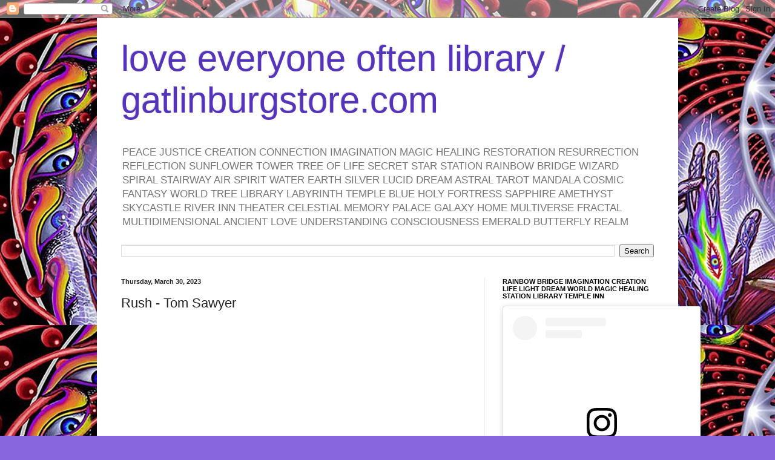

--- FILE ---
content_type: text/html; charset=UTF-8
request_url: https://www.gatlinburgstore.com/2023/03/rush-tom-sawyer.html
body_size: 31989
content:
<!DOCTYPE html>
<html class='v2' dir='ltr' lang='en'>
<head>
<link href='https://www.blogger.com/static/v1/widgets/335934321-css_bundle_v2.css' rel='stylesheet' type='text/css'/>
<meta content='width=1100' name='viewport'/>
<meta content='text/html; charset=UTF-8' http-equiv='Content-Type'/>
<meta content='blogger' name='generator'/>
<link href='https://www.gatlinburgstore.com/favicon.ico' rel='icon' type='image/x-icon'/>
<link href='https://www.gatlinburgstore.com/2023/03/rush-tom-sawyer.html' rel='canonical'/>
<link rel="alternate" type="application/atom+xml" title="love everyone often library / gatlinburgstore.com - Atom" href="https://www.gatlinburgstore.com/feeds/posts/default" />
<link rel="alternate" type="application/rss+xml" title="love everyone often library / gatlinburgstore.com - RSS" href="https://www.gatlinburgstore.com/feeds/posts/default?alt=rss" />
<link rel="service.post" type="application/atom+xml" title="love everyone often library / gatlinburgstore.com - Atom" href="https://www.blogger.com/feeds/2897331239283768754/posts/default" />

<link rel="alternate" type="application/atom+xml" title="love everyone often library / gatlinburgstore.com - Atom" href="https://www.gatlinburgstore.com/feeds/5722681533895229765/comments/default" />
<!--Can't find substitution for tag [blog.ieCssRetrofitLinks]-->
<link href='https://i.ytimg.com/vi/auLBLk4ibAk/hqdefault.jpg' rel='image_src'/>
<meta content='https://www.gatlinburgstore.com/2023/03/rush-tom-sawyer.html' property='og:url'/>
<meta content='Rush - Tom Sawyer' property='og:title'/>
<meta content='Dolly Parton Country USA Cool Stuff Treasure Hunt Premier Shopping Location Tourist Destination Sevier County Great Smoky Mountains National Park Inn' property='og:description'/>
<meta content='https://lh3.googleusercontent.com/blogger_img_proxy/AEn0k_vZhDJts_os-dNRJ6-W2zqpnxmNFewU0FVp0Hf356VQqbBoUbC6hQIuGhQ5_bCA-Wa5Eu-t1jCxX8ZW2unishXOb-xmqlpd4QHTS8AijyJU-I9uhA=w1200-h630-n-k-no-nu' property='og:image'/>
<title>love everyone often library / gatlinburgstore.com: Rush - Tom Sawyer</title>
<style id='page-skin-1' type='text/css'><!--
/*
-----------------------------------------------
Blogger Template Style
Name:     Simple
Designer: Blogger
URL:      www.blogger.com
----------------------------------------------- */
/* Content
----------------------------------------------- */
body {
font: normal normal 12px Arial, Tahoma, Helvetica, FreeSans, sans-serif;
color: #222222;
background: #8866dd url(https://blogger.googleusercontent.com/img/a/AVvXsEhJWDubg15pPLVU6aAgO4Dw0IPpEptQy_BGdMVe4-rdctReKKRuLpqJggqK2RsAN8FdzUwy7AmSo3UV8sx2iK5EnF0n96cpsilsmPqHHPpO3nrmk50dVWcGowNVA5ZRVOxqmRLq3ZIRHV7Ze3dOchX6B8iLVOZnn-5QJKa0A7uxgaOSHn1yBbwNeu0taw=s1600) repeat scroll top left;
padding: 0 40px 40px 40px;
}
html body .region-inner {
min-width: 0;
max-width: 100%;
width: auto;
}
h2 {
font-size: 22px;
}
a:link {
text-decoration:none;
color: #5522bb;
}
a:visited {
text-decoration:none;
color: #888888;
}
a:hover {
text-decoration:underline;
color: #8833ff;
}
.body-fauxcolumn-outer .fauxcolumn-inner {
background: transparent none repeat scroll top left;
_background-image: none;
}
.body-fauxcolumn-outer .cap-top {
position: absolute;
z-index: 1;
height: 400px;
width: 100%;
}
.body-fauxcolumn-outer .cap-top .cap-left {
width: 100%;
background: transparent none repeat-x scroll top left;
_background-image: none;
}
.content-outer {
-moz-box-shadow: 0 0 40px rgba(0, 0, 0, .15);
-webkit-box-shadow: 0 0 5px rgba(0, 0, 0, .15);
-goog-ms-box-shadow: 0 0 10px #333333;
box-shadow: 0 0 40px rgba(0, 0, 0, .15);
margin-bottom: 1px;
}
.content-inner {
padding: 10px 10px;
}
.content-inner {
background-color: #ffffff;
}
/* Header
----------------------------------------------- */
.header-outer {
background: rgba(0,0,0,0) none repeat-x scroll 0 -400px;
_background-image: none;
}
.Header h1 {
font: normal normal 60px Arial, Tahoma, Helvetica, FreeSans, sans-serif;
color: #5533bb;
text-shadow: -1px -1px 1px rgba(0, 0, 0, .2);
}
.Header h1 a {
color: #5533bb;
}
.Header .description {
font-size: 140%;
color: #777777;
}
.header-inner .Header .titlewrapper {
padding: 22px 30px;
}
.header-inner .Header .descriptionwrapper {
padding: 0 30px;
}
/* Tabs
----------------------------------------------- */
.tabs-inner .section:first-child {
border-top: 1px solid #eeeeee;
}
.tabs-inner .section:first-child ul {
margin-top: -1px;
border-top: 1px solid #eeeeee;
border-left: 0 solid #eeeeee;
border-right: 0 solid #eeeeee;
}
.tabs-inner .widget ul {
background: #f5f5f5 url(https://resources.blogblog.com/blogblog/data/1kt/simple/gradients_light.png) repeat-x scroll 0 -800px;
_background-image: none;
border-bottom: 1px solid #eeeeee;
margin-top: 0;
margin-left: -30px;
margin-right: -30px;
}
.tabs-inner .widget li a {
display: inline-block;
padding: .6em 1em;
font: normal normal 14px Arial, Tahoma, Helvetica, FreeSans, sans-serif;
color: #999999;
border-left: 1px solid #ffffff;
border-right: 1px solid #eeeeee;
}
.tabs-inner .widget li:first-child a {
border-left: none;
}
.tabs-inner .widget li.selected a, .tabs-inner .widget li a:hover {
color: #000000;
background-color: #eeeeee;
text-decoration: none;
}
/* Columns
----------------------------------------------- */
.main-outer {
border-top: 0 solid #eeeeee;
}
.fauxcolumn-left-outer .fauxcolumn-inner {
border-right: 1px solid #eeeeee;
}
.fauxcolumn-right-outer .fauxcolumn-inner {
border-left: 1px solid #eeeeee;
}
/* Headings
----------------------------------------------- */
div.widget > h2,
div.widget h2.title {
margin: 0 0 1em 0;
font: normal bold 11px Arial, Tahoma, Helvetica, FreeSans, sans-serif;
color: #000000;
}
/* Widgets
----------------------------------------------- */
.widget .zippy {
color: #999999;
text-shadow: 2px 2px 1px rgba(0, 0, 0, .1);
}
.widget .popular-posts ul {
list-style: none;
}
/* Posts
----------------------------------------------- */
h2.date-header {
font: normal bold 11px Arial, Tahoma, Helvetica, FreeSans, sans-serif;
}
.date-header span {
background-color: rgba(0,0,0,0);
color: #222222;
padding: inherit;
letter-spacing: inherit;
margin: inherit;
}
.main-inner {
padding-top: 30px;
padding-bottom: 30px;
}
.main-inner .column-center-inner {
padding: 0 15px;
}
.main-inner .column-center-inner .section {
margin: 0 15px;
}
.post {
margin: 0 0 25px 0;
}
h3.post-title, .comments h4 {
font: normal normal 22px Arial, Tahoma, Helvetica, FreeSans, sans-serif;
margin: .75em 0 0;
}
.post-body {
font-size: 110%;
line-height: 1.4;
position: relative;
}
.post-body img, .post-body .tr-caption-container, .Profile img, .Image img,
.BlogList .item-thumbnail img {
padding: 2px;
background: #ffffff;
border: 1px solid #eeeeee;
-moz-box-shadow: 1px 1px 5px rgba(0, 0, 0, .1);
-webkit-box-shadow: 1px 1px 5px rgba(0, 0, 0, .1);
box-shadow: 1px 1px 5px rgba(0, 0, 0, .1);
}
.post-body img, .post-body .tr-caption-container {
padding: 5px;
}
.post-body .tr-caption-container {
color: #222222;
}
.post-body .tr-caption-container img {
padding: 0;
background: transparent;
border: none;
-moz-box-shadow: 0 0 0 rgba(0, 0, 0, .1);
-webkit-box-shadow: 0 0 0 rgba(0, 0, 0, .1);
box-shadow: 0 0 0 rgba(0, 0, 0, .1);
}
.post-header {
margin: 0 0 1.5em;
line-height: 1.6;
font-size: 90%;
}
.post-footer {
margin: 20px -2px 0;
padding: 5px 10px;
color: #666666;
background-color: #f9f9f9;
border-bottom: 1px solid #eeeeee;
line-height: 1.6;
font-size: 90%;
}
#comments .comment-author {
padding-top: 1.5em;
border-top: 1px solid #eeeeee;
background-position: 0 1.5em;
}
#comments .comment-author:first-child {
padding-top: 0;
border-top: none;
}
.avatar-image-container {
margin: .2em 0 0;
}
#comments .avatar-image-container img {
border: 1px solid #eeeeee;
}
/* Comments
----------------------------------------------- */
.comments .comments-content .icon.blog-author {
background-repeat: no-repeat;
background-image: url([data-uri]);
}
.comments .comments-content .loadmore a {
border-top: 1px solid #999999;
border-bottom: 1px solid #999999;
}
.comments .comment-thread.inline-thread {
background-color: #f9f9f9;
}
.comments .continue {
border-top: 2px solid #999999;
}
/* Accents
---------------------------------------------- */
.section-columns td.columns-cell {
border-left: 1px solid #eeeeee;
}
.blog-pager {
background: transparent none no-repeat scroll top center;
}
.blog-pager-older-link, .home-link,
.blog-pager-newer-link {
background-color: #ffffff;
padding: 5px;
}
.footer-outer {
border-top: 0 dashed #bbbbbb;
}
/* Mobile
----------------------------------------------- */
body.mobile  {
background-size: auto;
}
.mobile .body-fauxcolumn-outer {
background: transparent none repeat scroll top left;
}
.mobile .body-fauxcolumn-outer .cap-top {
background-size: 100% auto;
}
.mobile .content-outer {
-webkit-box-shadow: 0 0 3px rgba(0, 0, 0, .15);
box-shadow: 0 0 3px rgba(0, 0, 0, .15);
}
.mobile .tabs-inner .widget ul {
margin-left: 0;
margin-right: 0;
}
.mobile .post {
margin: 0;
}
.mobile .main-inner .column-center-inner .section {
margin: 0;
}
.mobile .date-header span {
padding: 0.1em 10px;
margin: 0 -10px;
}
.mobile h3.post-title {
margin: 0;
}
.mobile .blog-pager {
background: transparent none no-repeat scroll top center;
}
.mobile .footer-outer {
border-top: none;
}
.mobile .main-inner, .mobile .footer-inner {
background-color: #ffffff;
}
.mobile-index-contents {
color: #222222;
}
.mobile-link-button {
background-color: #5522bb;
}
.mobile-link-button a:link, .mobile-link-button a:visited {
color: #ffffff;
}
.mobile .tabs-inner .section:first-child {
border-top: none;
}
.mobile .tabs-inner .PageList .widget-content {
background-color: #eeeeee;
color: #000000;
border-top: 1px solid #eeeeee;
border-bottom: 1px solid #eeeeee;
}
.mobile .tabs-inner .PageList .widget-content .pagelist-arrow {
border-left: 1px solid #eeeeee;
}

--></style>
<style id='template-skin-1' type='text/css'><!--
body {
min-width: 960px;
}
.content-outer, .content-fauxcolumn-outer, .region-inner {
min-width: 960px;
max-width: 960px;
_width: 960px;
}
.main-inner .columns {
padding-left: 0;
padding-right: 310px;
}
.main-inner .fauxcolumn-center-outer {
left: 0;
right: 310px;
/* IE6 does not respect left and right together */
_width: expression(this.parentNode.offsetWidth -
parseInt("0") -
parseInt("310px") + 'px');
}
.main-inner .fauxcolumn-left-outer {
width: 0;
}
.main-inner .fauxcolumn-right-outer {
width: 310px;
}
.main-inner .column-left-outer {
width: 0;
right: 100%;
margin-left: -0;
}
.main-inner .column-right-outer {
width: 310px;
margin-right: -310px;
}
#layout {
min-width: 0;
}
#layout .content-outer {
min-width: 0;
width: 800px;
}
#layout .region-inner {
min-width: 0;
width: auto;
}
body#layout div.add_widget {
padding: 8px;
}
body#layout div.add_widget a {
margin-left: 32px;
}
--></style>
<style>
    body {background-image:url(https\:\/\/blogger.googleusercontent.com\/img\/a\/AVvXsEhJWDubg15pPLVU6aAgO4Dw0IPpEptQy_BGdMVe4-rdctReKKRuLpqJggqK2RsAN8FdzUwy7AmSo3UV8sx2iK5EnF0n96cpsilsmPqHHPpO3nrmk50dVWcGowNVA5ZRVOxqmRLq3ZIRHV7Ze3dOchX6B8iLVOZnn-5QJKa0A7uxgaOSHn1yBbwNeu0taw=s1600);}
    
@media (max-width: 200px) { body {background-image:url(https\:\/\/blogger.googleusercontent.com\/img\/a\/AVvXsEhJWDubg15pPLVU6aAgO4Dw0IPpEptQy_BGdMVe4-rdctReKKRuLpqJggqK2RsAN8FdzUwy7AmSo3UV8sx2iK5EnF0n96cpsilsmPqHHPpO3nrmk50dVWcGowNVA5ZRVOxqmRLq3ZIRHV7Ze3dOchX6B8iLVOZnn-5QJKa0A7uxgaOSHn1yBbwNeu0taw=w200);}}
@media (max-width: 400px) and (min-width: 201px) { body {background-image:url(https\:\/\/blogger.googleusercontent.com\/img\/a\/AVvXsEhJWDubg15pPLVU6aAgO4Dw0IPpEptQy_BGdMVe4-rdctReKKRuLpqJggqK2RsAN8FdzUwy7AmSo3UV8sx2iK5EnF0n96cpsilsmPqHHPpO3nrmk50dVWcGowNVA5ZRVOxqmRLq3ZIRHV7Ze3dOchX6B8iLVOZnn-5QJKa0A7uxgaOSHn1yBbwNeu0taw=w400);}}
@media (max-width: 800px) and (min-width: 401px) { body {background-image:url(https\:\/\/blogger.googleusercontent.com\/img\/a\/AVvXsEhJWDubg15pPLVU6aAgO4Dw0IPpEptQy_BGdMVe4-rdctReKKRuLpqJggqK2RsAN8FdzUwy7AmSo3UV8sx2iK5EnF0n96cpsilsmPqHHPpO3nrmk50dVWcGowNVA5ZRVOxqmRLq3ZIRHV7Ze3dOchX6B8iLVOZnn-5QJKa0A7uxgaOSHn1yBbwNeu0taw=w800);}}
@media (max-width: 1200px) and (min-width: 801px) { body {background-image:url(https\:\/\/blogger.googleusercontent.com\/img\/a\/AVvXsEhJWDubg15pPLVU6aAgO4Dw0IPpEptQy_BGdMVe4-rdctReKKRuLpqJggqK2RsAN8FdzUwy7AmSo3UV8sx2iK5EnF0n96cpsilsmPqHHPpO3nrmk50dVWcGowNVA5ZRVOxqmRLq3ZIRHV7Ze3dOchX6B8iLVOZnn-5QJKa0A7uxgaOSHn1yBbwNeu0taw=w1200);}}
/* Last tag covers anything over one higher than the previous max-size cap. */
@media (min-width: 1201px) { body {background-image:url(https\:\/\/blogger.googleusercontent.com\/img\/a\/AVvXsEhJWDubg15pPLVU6aAgO4Dw0IPpEptQy_BGdMVe4-rdctReKKRuLpqJggqK2RsAN8FdzUwy7AmSo3UV8sx2iK5EnF0n96cpsilsmPqHHPpO3nrmk50dVWcGowNVA5ZRVOxqmRLq3ZIRHV7Ze3dOchX6B8iLVOZnn-5QJKa0A7uxgaOSHn1yBbwNeu0taw=w1600);}}
  </style>
<script type='text/javascript'>
        (function(i,s,o,g,r,a,m){i['GoogleAnalyticsObject']=r;i[r]=i[r]||function(){
        (i[r].q=i[r].q||[]).push(arguments)},i[r].l=1*new Date();a=s.createElement(o),
        m=s.getElementsByTagName(o)[0];a.async=1;a.src=g;m.parentNode.insertBefore(a,m)
        })(window,document,'script','https://www.google-analytics.com/analytics.js','ga');
        ga('create', 'UA-18511577-12', 'auto', 'blogger');
        ga('blogger.send', 'pageview');
      </script>
<link href='https://www.blogger.com/dyn-css/authorization.css?targetBlogID=2897331239283768754&amp;zx=e03e961c-5a78-4e1c-be66-820f3005fbd1' media='none' onload='if(media!=&#39;all&#39;)media=&#39;all&#39;' rel='stylesheet'/><noscript><link href='https://www.blogger.com/dyn-css/authorization.css?targetBlogID=2897331239283768754&amp;zx=e03e961c-5a78-4e1c-be66-820f3005fbd1' rel='stylesheet'/></noscript>
<meta name='google-adsense-platform-account' content='ca-host-pub-1556223355139109'/>
<meta name='google-adsense-platform-domain' content='blogspot.com'/>

<!-- data-ad-client=ca-pub-5477467161543018 -->

</head>
<body class='loading variant-pale'>
<div class='navbar section' id='navbar' name='Navbar'><div class='widget Navbar' data-version='1' id='Navbar1'><script type="text/javascript">
    function setAttributeOnload(object, attribute, val) {
      if(window.addEventListener) {
        window.addEventListener('load',
          function(){ object[attribute] = val; }, false);
      } else {
        window.attachEvent('onload', function(){ object[attribute] = val; });
      }
    }
  </script>
<div id="navbar-iframe-container"></div>
<script type="text/javascript" src="https://apis.google.com/js/platform.js"></script>
<script type="text/javascript">
      gapi.load("gapi.iframes:gapi.iframes.style.bubble", function() {
        if (gapi.iframes && gapi.iframes.getContext) {
          gapi.iframes.getContext().openChild({
              url: 'https://www.blogger.com/navbar/2897331239283768754?po\x3d5722681533895229765\x26origin\x3dhttps://www.gatlinburgstore.com',
              where: document.getElementById("navbar-iframe-container"),
              id: "navbar-iframe"
          });
        }
      });
    </script><script type="text/javascript">
(function() {
var script = document.createElement('script');
script.type = 'text/javascript';
script.src = '//pagead2.googlesyndication.com/pagead/js/google_top_exp.js';
var head = document.getElementsByTagName('head')[0];
if (head) {
head.appendChild(script);
}})();
</script>
</div></div>
<div class='body-fauxcolumns'>
<div class='fauxcolumn-outer body-fauxcolumn-outer'>
<div class='cap-top'>
<div class='cap-left'></div>
<div class='cap-right'></div>
</div>
<div class='fauxborder-left'>
<div class='fauxborder-right'></div>
<div class='fauxcolumn-inner'>
</div>
</div>
<div class='cap-bottom'>
<div class='cap-left'></div>
<div class='cap-right'></div>
</div>
</div>
</div>
<div class='content'>
<div class='content-fauxcolumns'>
<div class='fauxcolumn-outer content-fauxcolumn-outer'>
<div class='cap-top'>
<div class='cap-left'></div>
<div class='cap-right'></div>
</div>
<div class='fauxborder-left'>
<div class='fauxborder-right'></div>
<div class='fauxcolumn-inner'>
</div>
</div>
<div class='cap-bottom'>
<div class='cap-left'></div>
<div class='cap-right'></div>
</div>
</div>
</div>
<div class='content-outer'>
<div class='content-cap-top cap-top'>
<div class='cap-left'></div>
<div class='cap-right'></div>
</div>
<div class='fauxborder-left content-fauxborder-left'>
<div class='fauxborder-right content-fauxborder-right'></div>
<div class='content-inner'>
<header>
<div class='header-outer'>
<div class='header-cap-top cap-top'>
<div class='cap-left'></div>
<div class='cap-right'></div>
</div>
<div class='fauxborder-left header-fauxborder-left'>
<div class='fauxborder-right header-fauxborder-right'></div>
<div class='region-inner header-inner'>
<div class='header section' id='header' name='Header'><div class='widget Header' data-version='1' id='Header1'>
<div id='header-inner'>
<div class='titlewrapper'>
<h1 class='title'>
<a href='https://www.gatlinburgstore.com/'>
love everyone often library / gatlinburgstore.com
</a>
</h1>
</div>
<div class='descriptionwrapper'>
<p class='description'><span>PEACE JUSTICE CREATION CONNECTION IMAGINATION MAGIC HEALING RESTORATION RESURRECTION REFLECTION SUNFLOWER TOWER TREE OF LIFE SECRET STAR STATION RAINBOW BRIDGE WIZARD SPIRAL STAIRWAY AIR SPIRIT WATER EARTH SILVER LUCID DREAM ASTRAL TAROT MANDALA COSMIC FANTASY WORLD TREE LIBRARY LABYRINTH TEMPLE BLUE HOLY FORTRESS SAPPHIRE AMETHYST SKYCASTLE RIVER INN THEATER CELESTIAL MEMORY PALACE GALAXY HOME MULTIVERSE FRACTAL MULTIDIMENSIONAL ANCIENT LOVE UNDERSTANDING CONSCIOUSNESS EMERALD BUTTERFLY REALM </span></p>
</div>
</div>
</div></div>
</div>
</div>
<div class='header-cap-bottom cap-bottom'>
<div class='cap-left'></div>
<div class='cap-right'></div>
</div>
</div>
</header>
<div class='tabs-outer'>
<div class='tabs-cap-top cap-top'>
<div class='cap-left'></div>
<div class='cap-right'></div>
</div>
<div class='fauxborder-left tabs-fauxborder-left'>
<div class='fauxborder-right tabs-fauxborder-right'></div>
<div class='region-inner tabs-inner'>
<div class='tabs section' id='crosscol' name='Cross-Column'><div class='widget BlogSearch' data-version='1' id='BlogSearch3'>
<h2 class='title'>Search This Blog</h2>
<div class='widget-content'>
<div id='BlogSearch3_form'>
<form action='https://www.gatlinburgstore.com/search' class='gsc-search-box' target='_top'>
<table cellpadding='0' cellspacing='0' class='gsc-search-box'>
<tbody>
<tr>
<td class='gsc-input'>
<input autocomplete='off' class='gsc-input' name='q' size='10' title='search' type='text' value=''/>
</td>
<td class='gsc-search-button'>
<input class='gsc-search-button' title='search' type='submit' value='Search'/>
</td>
</tr>
</tbody>
</table>
</form>
</div>
</div>
<div class='clear'></div>
</div></div>
<div class='tabs no-items section' id='crosscol-overflow' name='Cross-Column 2'></div>
</div>
</div>
<div class='tabs-cap-bottom cap-bottom'>
<div class='cap-left'></div>
<div class='cap-right'></div>
</div>
</div>
<div class='main-outer'>
<div class='main-cap-top cap-top'>
<div class='cap-left'></div>
<div class='cap-right'></div>
</div>
<div class='fauxborder-left main-fauxborder-left'>
<div class='fauxborder-right main-fauxborder-right'></div>
<div class='region-inner main-inner'>
<div class='columns fauxcolumns'>
<div class='fauxcolumn-outer fauxcolumn-center-outer'>
<div class='cap-top'>
<div class='cap-left'></div>
<div class='cap-right'></div>
</div>
<div class='fauxborder-left'>
<div class='fauxborder-right'></div>
<div class='fauxcolumn-inner'>
</div>
</div>
<div class='cap-bottom'>
<div class='cap-left'></div>
<div class='cap-right'></div>
</div>
</div>
<div class='fauxcolumn-outer fauxcolumn-left-outer'>
<div class='cap-top'>
<div class='cap-left'></div>
<div class='cap-right'></div>
</div>
<div class='fauxborder-left'>
<div class='fauxborder-right'></div>
<div class='fauxcolumn-inner'>
</div>
</div>
<div class='cap-bottom'>
<div class='cap-left'></div>
<div class='cap-right'></div>
</div>
</div>
<div class='fauxcolumn-outer fauxcolumn-right-outer'>
<div class='cap-top'>
<div class='cap-left'></div>
<div class='cap-right'></div>
</div>
<div class='fauxborder-left'>
<div class='fauxborder-right'></div>
<div class='fauxcolumn-inner'>
</div>
</div>
<div class='cap-bottom'>
<div class='cap-left'></div>
<div class='cap-right'></div>
</div>
</div>
<!-- corrects IE6 width calculation -->
<div class='columns-inner'>
<div class='column-center-outer'>
<div class='column-center-inner'>
<div class='main section' id='main' name='Main'><div class='widget Blog' data-version='1' id='Blog1'>
<div class='blog-posts hfeed'>

          <div class="date-outer">
        
<h2 class='date-header'><span>Thursday, March 30, 2023</span></h2>

          <div class="date-posts">
        
<div class='post-outer'>
<div class='post hentry uncustomized-post-template' itemprop='blogPost' itemscope='itemscope' itemtype='http://schema.org/BlogPosting'>
<meta content='https://i.ytimg.com/vi/auLBLk4ibAk/hqdefault.jpg' itemprop='image_url'/>
<meta content='2897331239283768754' itemprop='blogId'/>
<meta content='5722681533895229765' itemprop='postId'/>
<a name='5722681533895229765'></a>
<h3 class='post-title entry-title' itemprop='name'>
Rush - Tom Sawyer
</h3>
<div class='post-header'>
<div class='post-header-line-1'></div>
</div>
<div class='post-body entry-content' id='post-body-5722681533895229765' itemprop='description articleBody'>
<iframe width="480" height="270" src="https://youtube.com/embed/auLBLk4ibAk" frameborder="0"></iframe>
<div style='clear: both;'></div>
</div>
<div class='post-footer'>
<div class='post-footer-line post-footer-line-1'>
<span class='post-author vcard'>
Posted by
<span class='fn' itemprop='author' itemscope='itemscope' itemtype='http://schema.org/Person'>
<meta content='https://www.blogger.com/profile/08131171848622235401' itemprop='url'/>
<a class='g-profile' href='https://www.blogger.com/profile/08131171848622235401' rel='author' title='author profile'>
<span itemprop='name'>Joshua B. Oakley</span>
</a>
</span>
</span>
<span class='post-timestamp'>
at
<meta content='https://www.gatlinburgstore.com/2023/03/rush-tom-sawyer.html' itemprop='url'/>
<a class='timestamp-link' href='https://www.gatlinburgstore.com/2023/03/rush-tom-sawyer.html' rel='bookmark' title='permanent link'><abbr class='published' itemprop='datePublished' title='2023-03-30T04:52:00-04:00'>3/30/2023 04:52:00 AM</abbr></a>
</span>
<span class='post-comment-link'>
</span>
<span class='post-icons'>
<span class='item-action'>
<a href='https://www.blogger.com/email-post/2897331239283768754/5722681533895229765' title='Email Post'>
<img alt='' class='icon-action' height='13' src='https://resources.blogblog.com/img/icon18_email.gif' width='18'/>
</a>
</span>
<span class='item-control blog-admin pid-1235148967'>
<a href='https://www.blogger.com/post-edit.g?blogID=2897331239283768754&postID=5722681533895229765&from=pencil' title='Edit Post'>
<img alt='' class='icon-action' height='18' src='https://resources.blogblog.com/img/icon18_edit_allbkg.gif' width='18'/>
</a>
</span>
</span>
<div class='post-share-buttons goog-inline-block'>
<a class='goog-inline-block share-button sb-email' href='https://www.blogger.com/share-post.g?blogID=2897331239283768754&postID=5722681533895229765&target=email' target='_blank' title='Email This'><span class='share-button-link-text'>Email This</span></a><a class='goog-inline-block share-button sb-blog' href='https://www.blogger.com/share-post.g?blogID=2897331239283768754&postID=5722681533895229765&target=blog' onclick='window.open(this.href, "_blank", "height=270,width=475"); return false;' target='_blank' title='BlogThis!'><span class='share-button-link-text'>BlogThis!</span></a><a class='goog-inline-block share-button sb-twitter' href='https://www.blogger.com/share-post.g?blogID=2897331239283768754&postID=5722681533895229765&target=twitter' target='_blank' title='Share to X'><span class='share-button-link-text'>Share to X</span></a><a class='goog-inline-block share-button sb-facebook' href='https://www.blogger.com/share-post.g?blogID=2897331239283768754&postID=5722681533895229765&target=facebook' onclick='window.open(this.href, "_blank", "height=430,width=640"); return false;' target='_blank' title='Share to Facebook'><span class='share-button-link-text'>Share to Facebook</span></a><a class='goog-inline-block share-button sb-pinterest' href='https://www.blogger.com/share-post.g?blogID=2897331239283768754&postID=5722681533895229765&target=pinterest' target='_blank' title='Share to Pinterest'><span class='share-button-link-text'>Share to Pinterest</span></a>
</div>
</div>
<div class='post-footer-line post-footer-line-2'>
<span class='post-labels'>
Labels:
<a href='https://www.gatlinburgstore.com/search/label/rhythm%20section%20gatlinburg%20record%20store' rel='tag'>rhythm section gatlinburg record store</a>,
<a href='https://www.gatlinburgstore.com/search/label/rhythmsectiongatlinburg' rel='tag'>rhythmsectiongatlinburg</a>,
<a href='https://www.gatlinburgstore.com/search/label/rhythmsectiongatlinburgtn' rel='tag'>rhythmsectiongatlinburgtn</a>,
<a href='https://www.gatlinburgstore.com/search/label/rhythmsectionrecordstore' rel='tag'>rhythmsectionrecordstore</a>,
<a href='https://www.gatlinburgstore.com/search/label/rhythmsectionrecordstoregatlinburg' rel='tag'>rhythmsectionrecordstoregatlinburg</a>,
<a href='https://www.gatlinburgstore.com/search/label/rhythmsectionrgatlinburgrecordstore' rel='tag'>rhythmsectionrgatlinburgrecordstore</a>,
<a href='https://www.gatlinburgstore.com/search/label/rhythmsectiontn' rel='tag'>rhythmsectiontn</a>
</span>
</div>
<div class='post-footer-line post-footer-line-3'>
<span class='post-location'>
</span>
</div>
</div>
</div>
<div class='comments' id='comments'>
<a name='comments'></a>
<h4>No comments:</h4>
<div id='Blog1_comments-block-wrapper'>
<dl class='avatar-comment-indent' id='comments-block'>
</dl>
</div>
<p class='comment-footer'>
<div class='comment-form'>
<a name='comment-form'></a>
<h4 id='comment-post-message'>Post a Comment</h4>
<p>
</p>
<a href='https://www.blogger.com/comment/frame/2897331239283768754?po=5722681533895229765&hl=en&saa=85391&origin=https://www.gatlinburgstore.com' id='comment-editor-src'></a>
<iframe allowtransparency='true' class='blogger-iframe-colorize blogger-comment-from-post' frameborder='0' height='410px' id='comment-editor' name='comment-editor' src='' width='100%'></iframe>
<script src='https://www.blogger.com/static/v1/jsbin/2830521187-comment_from_post_iframe.js' type='text/javascript'></script>
<script type='text/javascript'>
      BLOG_CMT_createIframe('https://www.blogger.com/rpc_relay.html');
    </script>
</div>
</p>
</div>
</div>

        </div></div>
      
</div>
<div class='blog-pager' id='blog-pager'>
<span id='blog-pager-newer-link'>
<a class='blog-pager-newer-link' href='https://www.gatlinburgstore.com/2023/03/dio-ritchie-blackmore-rainbow-live-1977.html' id='Blog1_blog-pager-newer-link' title='Newer Post'>Newer Post</a>
</span>
<span id='blog-pager-older-link'>
<a class='blog-pager-older-link' href='https://www.gatlinburgstore.com/2023/03/led-zeppelin-going-to-california-live.html' id='Blog1_blog-pager-older-link' title='Older Post'>Older Post</a>
</span>
<a class='home-link' href='https://www.gatlinburgstore.com/'>Home</a>
</div>
<div class='clear'></div>
<div class='post-feeds'>
<div class='feed-links'>
Subscribe to:
<a class='feed-link' href='https://www.gatlinburgstore.com/feeds/5722681533895229765/comments/default' target='_blank' type='application/atom+xml'>Post Comments (Atom)</a>
</div>
</div>
</div></div>
</div>
</div>
<div class='column-left-outer'>
<div class='column-left-inner'>
<aside>
</aside>
</div>
</div>
<div class='column-right-outer'>
<div class='column-right-inner'>
<aside>
<div class='sidebar section' id='sidebar-right-1'><div class='widget HTML' data-version='1' id='HTML3'>
<h2 class='title'>RAINBOW BRIDGE IMAGINATION CREATION LIFE LIGHT DREAM WORLD MAGIC HEALING STATION LIBRARY TEMPLE INN</h2>
<div class='widget-content'>
<blockquote class="instagram-media" data-instgrm-permalink="https://www.instagram.com/joshua.b.oakley/?utm_source=ig_embed&amp;utm_campaign=loading" data-instgrm-version="14" style=" background:#FFF; border:0; border-radius:3px; box-shadow:0 0 1px 0 rgba(0,0,0,0.5),0 1px 10px 0 rgba(0,0,0,0.15); margin: 1px; max-width:540px; min-width:326px; padding:0; width:99.375%; width:-webkit-calc(100% - 2px); width:calc(100% - 2px);"><div style="padding:16px;"> <a href="https://www.instagram.com/joshua.b.oakley/?utm_source=ig_embed&amp;utm_campaign=loading" style=" background:#FFFFFF; line-height:0; padding:0 0; text-align:center; text-decoration:none; width:100%;" target="_blank"> <div style=" display: flex; flex-direction: row; align-items: center;"> <div style="background-color: #F4F4F4; border-radius: 50%; flex-grow: 0; height: 40px; margin-right: 14px; width: 40px;"></div> <div style="display: flex; flex-direction: column; flex-grow: 1; justify-content: center;"> <div style=" background-color: #F4F4F4; border-radius: 4px; flex-grow: 0; height: 14px; margin-bottom: 6px; width: 100px;"></div> <div style=" background-color: #F4F4F4; border-radius: 4px; flex-grow: 0; height: 14px; width: 60px;"></div></div></div><div style="padding: 19% 0;"></div> <div style="display:block; height:50px; margin:0 auto 12px; width:50px;"><svg width="50px" height="50px" viewbox="0 0 60 60" version="1.1" xmlns="https://www.w3.org/2000/svg" xmlns:xlink="https://www.w3.org/1999/xlink"><g stroke="none" stroke-width="1" fill="none" fill-rule="evenodd"><g transform="translate(-511.000000, -20.000000)" fill="#000000"><g><path d="M556.869,30.41 C554.814,30.41 553.148,32.076 553.148,34.131 C553.148,36.186 554.814,37.852 556.869,37.852 C558.924,37.852 560.59,36.186 560.59,34.131 C560.59,32.076 558.924,30.41 556.869,30.41 M541,60.657 C535.114,60.657 530.342,55.887 530.342,50 C530.342,44.114 535.114,39.342 541,39.342 C546.887,39.342 551.658,44.114 551.658,50 C551.658,55.887 546.887,60.657 541,60.657 M541,33.886 C532.1,33.886 524.886,41.1 524.886,50 C524.886,58.899 532.1,66.113 541,66.113 C549.9,66.113 557.115,58.899 557.115,50 C557.115,41.1 549.9,33.886 541,33.886 M565.378,62.101 C565.244,65.022 564.756,66.606 564.346,67.663 C563.803,69.06 563.154,70.057 562.106,71.106 C561.058,72.155 560.06,72.803 558.662,73.347 C557.607,73.757 556.021,74.244 553.102,74.378 C549.944,74.521 548.997,74.552 541,74.552 C533.003,74.552 532.056,74.521 528.898,74.378 C525.979,74.244 524.393,73.757 523.338,73.347 C521.94,72.803 520.942,72.155 519.894,71.106 C518.846,70.057 518.197,69.06 517.654,67.663 C517.244,66.606 516.755,65.022 516.623,62.101 C516.479,58.943 516.448,57.996 516.448,50 C516.448,42.003 516.479,41.056 516.623,37.899 C516.755,34.978 517.244,33.391 517.654,32.338 C518.197,30.938 518.846,29.942 519.894,28.894 C520.942,27.846 521.94,27.196 523.338,26.654 C524.393,26.244 525.979,25.756 528.898,25.623 C532.057,25.479 533.004,25.448 541,25.448 C548.997,25.448 549.943,25.479 553.102,25.623 C556.021,25.756 557.607,26.244 558.662,26.654 C560.06,27.196 561.058,27.846 562.106,28.894 C563.154,29.942 563.803,30.938 564.346,32.338 C564.756,33.391 565.244,34.978 565.378,37.899 C565.522,41.056 565.552,42.003 565.552,50 C565.552,57.996 565.522,58.943 565.378,62.101 M570.82,37.631 C570.674,34.438 570.167,32.258 569.425,30.349 C568.659,28.377 567.633,26.702 565.965,25.035 C564.297,23.368 562.623,22.342 560.652,21.575 C558.743,20.834 556.562,20.326 553.369,20.18 C550.169,20.033 549.148,20 541,20 C532.853,20 531.831,20.033 528.631,20.18 C525.438,20.326 523.257,20.834 521.349,21.575 C519.376,22.342 517.703,23.368 516.035,25.035 C514.368,26.702 513.342,28.377 512.574,30.349 C511.834,32.258 511.326,34.438 511.181,37.631 C511.035,40.831 511,41.851 511,50 C511,58.147 511.035,59.17 511.181,62.369 C511.326,65.562 511.834,67.743 512.574,69.651 C513.342,71.625 514.368,73.296 516.035,74.965 C517.703,76.634 519.376,77.658 521.349,78.425 C523.257,79.167 525.438,79.673 528.631,79.82 C531.831,79.965 532.853,80.001 541,80.001 C549.148,80.001 550.169,79.965 553.369,79.82 C556.562,79.673 558.743,79.167 560.652,78.425 C562.623,77.658 564.297,76.634 565.965,74.965 C567.633,73.296 568.659,71.625 569.425,69.651 C570.167,67.743 570.674,65.562 570.82,62.369 C570.966,59.17 571,58.147 571,50 C571,41.851 570.966,40.831 570.82,37.631"></path></g></g></g></svg></div><div style="padding-top: 8px;"> <div style=" color:#3897f0; font-family:Arial,sans-serif; font-size:14px; font-style:normal; font-weight:550; line-height:18px;">View this profile on Instagram</div></div><div style="padding: 12.5% 0;"></div> <div style="display: flex; flex-direction: row; margin-bottom: 14px; align-items: center;"><div> <div style="background-color: #F4F4F4; border-radius: 50%; height: 12.5px; width: 12.5px; transform: translateX(0px) translateY(7px);"></div> <div style="background-color: #F4F4F4; height: 12.5px; transform: rotate(-45deg) translateX(3px) translateY(1px); width: 12.5px; flex-grow: 0; margin-right: 14px; margin-left: 2px;"></div> <div style="background-color: #F4F4F4; border-radius: 50%; height: 12.5px; width: 12.5px; transform: translateX(9px) translateY(-18px);"></div></div><div style="margin-left: 8px;"> <div style=" background-color: #F4F4F4; border-radius: 50%; flex-grow: 0; height: 20px; width: 20px;"></div> <div style=" width: 0; height: 0; border-top: 2px solid transparent; border-left: 6px solid #f4f4f4; border-bottom: 2px solid transparent; transform: translateX(16px) translateY(-4px) rotate(30deg)"></div></div><div style="margin-left: auto;"> <div style=" width: 0px; border-top: 8px solid #F4F4F4; border-right: 8px solid transparent; transform: translateY(16px);"></div> <div style=" background-color: #F4F4F4; flex-grow: 0; height: 12px; width: 16px; transform: translateY(-4px);"></div> <div style=" width: 0; height: 0; border-top: 8px solid #F4F4F4; border-left: 8px solid transparent; transform: translateY(-4px) translateX(8px);"></div></div></div> <div style="display: flex; flex-direction: column; flex-grow: 1; justify-content: center; margin-bottom: 24px;"> <div style=" background-color: #F4F4F4; border-radius: 4px; flex-grow: 0; height: 14px; margin-bottom: 6px; width: 224px;"></div> <div style=" background-color: #F4F4F4; border-radius: 4px; flex-grow: 0; height: 14px; width: 144px;"></div></div></a><p style=" color:#c9c8cd; font-family:Arial,sans-serif; font-size:14px; line-height:17px; margin-bottom:0; margin-top:8px; overflow:hidden; padding:8px 0 7px; text-align:center; text-overflow:ellipsis; white-space:nowrap;"><a href="https://www.instagram.com/joshua.b.oakley/?utm_source=ig_embed&amp;utm_campaign=loading" style=" color:#c9c8cd; font-family:Arial,sans-serif; font-size:14px; font-style:normal; font-weight:normal; line-height:17px;" target="_blank">Joshua Oakley</a> (@<a href="https://www.instagram.com/joshua.b.oakley/?utm_source=ig_embed&amp;utm_campaign=loading" style=" color:#c9c8cd; font-family:Arial,sans-serif; font-size:14px; font-style:normal; font-weight:normal; line-height:17px;" target="_blank">joshua.b.oakley</a>) &#8226; Instagram photos and videos</p></div></blockquote> <script async src="//www.instagram.com/embed.js"></script>
</div>
<div class='clear'></div>
</div><div class='widget HTML' data-version='1' id='HTML1'>
<h2 class='title'>DIAMOND DRAGON NEXUS STATION NETWORK LIGHT TOWER SPIRAL CROSSROADS INN LIBRARY TEMPLE RAINBOW BRIDGE</h2>
<div class='widget-content'>
<iframe style="border-radius:12px" src="https://open.spotify.com/embed/playlist/6ewfiJgjMFX7pdQtWCG9AT?utm_source=generator" width="100%" height="352" frameborder="0" allowfullscreen="" allow="autoplay; clipboard-write; encrypted-media; fullscreen; picture-in-picture" loading="lazy"></iframe>

<iframe style="border-radius:12px" src="https://open.spotify.com/embed/playlist/1H6unYrbEVIayar74hgPfO?utm_source=generator" width="100%" height="352" frameborder="0" allowfullscreen="" allow="autoplay; clipboard-write; encrypted-media; fullscreen; picture-in-picture" loading="lazy"></iframe>
</div>
<div class='clear'></div>
</div><div class='widget LinkList' data-version='1' id='LinkList1'>
<h2>Link List</h2>
<div class='widget-content'>
<ul>
<li><a href='https://GATLINBURG.GARDEN'>GATLINBURG GARDEN</a></li>
<li><a href='https://www.ebay.com/str/interdisciplinarytreasures'>TREASURE BAGS</a></li>
</ul>
<div class='clear'></div>
</div>
</div><div class='widget HTML' data-version='1' id='HTML2'>
<h2 class='title'>PEACE LIFE LOVE UNDERSTANDING BEAUTY LIGHT SPIRAL TOWER WIZARD CASTLE RAINBOW BRIDGE STAIRWAY HEAVEN</h2>
<div class='widget-content'>
<br /> <br />

Silver Star of Earth Water Fire Air Spirit Sky Wind Magic Vision Five Elements 

Alchemy of Heart Astral Voyager Soul New Ancient Community Wisdom Windows 

in Time Through Space Crossroads Holy Mountain Space Ship Inn School Triple 

City Between Beyond Within All Worlds Guardians of the Multiversal Waystation 

Cosmic Key of the Ancients Temple House Library Inn Between Worlds Spiral City 

of Silver Gold Diamond Angels of Light Nature Spirits Faeries Elves Dwarves 

Templars Sky Gardens Holy Mountain Home Galaxy and Sea of Stars Beyond 

<br /> <br />

Dream Poetry Visions Inspirations Imagination Story Creation Peace Sky Garden 

Loving

Endor Nine Worlds Dream Poetry Visions Prose Poetry Worldbuilding Sky Magic 

Imagination Book Series 

Holy Mountain Sky Garden Asgard Olympus
World Peace Universal Love 
Earth Solar System Orion Spiral Galaxy 
Local Universe Cosmos 
One in Two and Two in One 
Unity in Diversity 
Wisdom of the Ancients 
Upanishads Milky Way Sky Home 
Earth Galaxies Combining 
Parting Coming Together Again 
Source Highest Heaven 
Unity of Life Full Enlightenment 
Metaverse Multiverse Omniverse 
Silver Star of Earth Water Fire Air Spirit 
Sky Wind Magic Vision Five Elements
Alchemy of the Heart 
Astral Voyager Soul

New Ancient Community Wisdom Windows in Time 
Through Space Crossroads Holy Mountain Space Ship 
Inn School Triple City Between Beyond Within All Worlds
Guardians of the Multiversal Waystation 
Cosmic Key of the Ancients Temple 
House Library Inn Between Worlds 
Spiral City of Silver Gold Diamond 
Angels of Light Nature Spirits Faeries 
Elves Dwarves Templars Sky Gardens Holy Mountain 
Home Galaxy and Sea of Stars Beyond
Balance Understanding Enlightenment Imagination 
Insight Intuition Consciousness Bliss
Diamond Sky Gardens Cities of Gods and Goddesses
Olympus Meru Asgard Valhalla Afterworld
Realms of the Gods and Devas of the Universe
Ninth Dimension of Reality Just Below Dream
the Void Beyond the Cosmic Ocean
Guardians of Earth Midworld Local Universe Including Earth Sun
Orion Spiral Arm of Stars Milky Way Galaxy Local Group
Forgiveness Compassion Understanding
Future World City Forest Becoming Paradise Coming into Being
Peace Love Understanding Beauty Preservation Balance Truth 
Art Dream Poetry Visions Future Past Eternity Myth Sky Magic Imagination
Flowers of Desire for Life Light Love Peace of Mind Spirit Soul
Blessed Refractions of Dawn Crowned by Starlight 
Fifth World Highest Heaven Flower of Life Light Love Truth Wisdom
Silver Star of Earth Water Fire Air Spirit Sky Wind Magic 
Visions of Light and Darkness Justice Art Sun World Universe
Spring and Sophia Appear Again for the First Time
Moon Ocean Star Goddess Muse Dreams
Art Myth Philosophy Poetry Good Light Beyond Humanity
Out of the Past into Presence of Truth
Hope for Future Enlightenment Transcendence
Peace Love Understanding Truth Justice Spring
Sophia Appears Again for the First Time Always Beginning New
Silver Wizard City of Earth New Atlantis Eldren and Gianthome 
Above and Below Crossroads City 
World of Worlds Universes Dimensions
Planes of Light and Darkness Dream and Waking
Saraswati Pleiades Seven Sisters Orion Spiral Arm
Carina Keyhole Nebula Mystic Mountain Thor&#8217;s Helmet
Milky Way Twin Spiral Galaxy Far Away Yet Close
Elves Humans Wizards Dwarves and Faeries 
Fighting for Good and Balance Truth and Justice 
Equality Freedom for All People Preservation of Life
Future Progress of Earth Alchemy Hermetic Order of Golden Dawn 
Templars Enlightenment Spheres of the World Dimensions of the Universe
Tarot Rosicrucians Magicians and Priests
Manasa Devi Shakti the Alchemist&#8217;s Laboratory
Samudra Manthan Lakshmi Vishnu Isis Ra Freya Odin Hera Zeus
Dream Poetry Visions Inspirations Imagination 
Story Creation Peace Sky Gardening Building
Beauty Light Love Balance Imagination Understanding 
Enlightenment Evolution Transcendence
Creation Preservation Appreciation Research Learning Changing
Peace Gardening Life Light Love Arts Understanding Evolution
Friends Lovers Companions of Past Present Future Transcendence
Spring Sophia Lily Eleanor Vanessa Lilac Lotus 
Arnica Adrienne Autumn Julia Starflower 
Beautiful Women Ladies of Sun and Moon 
Night Stars Sky Gardens Mountain Faery Light 
Tree of Life Aspects of Tara Faery Elf Goddess Princess
Queen of Water World of Light Angels Elves Dwarves Humans
Gabrielle Spring Julia Kuan Yin Starflower Jasmine
Elizabeth Adrienne Rosemary Sophia Lotus Eleanor
Andromeda Emily Arnica Laurel Lauren Helen 
Winter Alice Stella Lily Vanessa Sage Aurora
Indigo Melissa Heather Autumn Lilac Violet
Waystation Cosmic Key of the Ancients 
Temple House Library Inn Between Worlds 
Spiral City of Silver Gold Diamond 
Angels of Light Nature Spirits Faeries 
Elves Dwarves Templars Sky Gardens 
Holy Mountain Home Galaxy and Sea of Stars Beyond
Peace Beauty Life Light Love Balance Imagination Transcendence
Endor Nine Worlds Dream Poetry Visions Prose Poetry Worldbuilding
World Peace Universal Love Earth Solar System 
Orion Spiral Galaxy Local Universe Cosmos 
One in Two and Two in One Unity in Diversity 
Wisdom of the Ancients Upanishads 
Milky Way Sky Home Earth Galaxies 
Combining Parting Coming Together Again 
Source Highest Heaven Unity of Life 
Full Enlightenment Metaverse Multiverse Omniverse 
Silver Star of Earth Water Fire Air Spirit Sky Wind 
Magic Vision Alchemy of the Heart
Peace Life Light Love Balance Understanding 
Imagination Transcendent Truth Consciousness Bliss Enlightenment
Tree of Life Endor Nine Worlds 
Earth Sun System 
Atlanteans Templars Light Elves 
Dwarves Wizards Witches Nature Spirits 
Frost and Storm Giants 
Titans Dragons Trolls 
Orcs Dark Elves Aliens 
Elementals Vampires Fire Demons and Giants 
Shadows Ghosts Wraiths 
Faeries of Light and Darkness 
Demigods Angels Eternals 
Gods and Goddesses Devas and Asura 
Asgardians Olympians Guardians of Nature 
Earth Middle World Otherworld 
Metaverse Universe Cosmos 
Celestials Multiversal Guardians 
Tribunal Balance of Good and Evil 
Light and Darkness Chaos and Order 
Eleventh Dimensional Realm of Dreams
Source of Light and Love Creation and Preservation 
Omniverse of Life in All Its Infinite Diversity and Unity
Waystation Twelfth Dimensional House Temple School 
Secret Library Wizard Tower Silver Gold Diamond City 
Inn Mountain Forest River Valley World Between Worlds

<br /> <br />

Balance Peace Beauty Life Love Understanding Imagination Transcendence Truth 

Consciousness Bliss

<br /> <br />
 

Spiral Samurai Peace Love Compassion Lapis Sapphire Diamond Soul Power Fractal 

Mandala Art Friendship Creativity Storytelling Imagination

<br /> <br />

Silver and Gold Ruby Emerald Lapis Lazuli Sapphire Diamond Spiral City Fractal 

Mandala Towers of Earth Sun Orion Spiral Arm of Stars Pleiades Milky Way Home 

Galaxy Local Group Virgo Supercluster Cosmos Metaverse Multiverse Omniverse 

Earth Wind Fire Water Elements of Nature and the Universe Philosophy of the 

Ancients Astral Voyager Tree of Life Nine Realms and Eleven Dimensions of 

Reality Alchemy of the Heart Stars Moon Preservation Balance of Chaos Order 

Peace and Love World Peace Beauty Light Love Understanding Future Past Eternity 

Island Continent Planet Sky Magic Imagination Truth Bliss Being Becoming 

Evolution Transcendence Health Insight Intuition Progress Ultramarine 

Communication Synthesis Creativity Omniscience Consciousness Community Futurism

<br /> <br />

Social Democracy Transcendental Pragmatism

<br /> <br />

Student of Peace Love Understanding Light Life Health Art Writing Reading 

Poetry Fiction Gardening Imagination Dreams Stars Magic Science Wilderness 

Cities Mountains Forests Oceans Moon Sun Stars Galaxies Clusters Superclusters 

Walls Bubbles Membranes Universe Universes Beauty Truth Balance Self World 

Cosmos Compassion Justice Freedom Environment Ecology Planetology Wisdom of the 

Dream Alchemy of the Heart Astral Voyager Visions Perception Knowledge 

Information Complexity Simplicity Balance Creation and Preservation Progress

<br /> <br />

Peace Library Information Knowledge Wisdom Community Organization Writing 

Editing Storytelling Education Art Imagination Compassion World Mythology 

Poetry Fiction Philosophy Love

<br /> <br />

Integrative Information Ecology Librarian Writer Author Artist Philosopher 

Student Teacher

<br /> <br />

Peace Love Understanding 

<br /> <br />

World Peace Universal Love Earth Solar System Orion Spiral Arm Galaxy Local 

Group Cosmos

<br /> <br />

Balance Beauty Life Understanding Imagination Transcendence Truth Consciousness 

Bliss

<br /> <br />

Love Everyone Often Life Beauty Balance Sky Magic

<br /> <br />

Universal Peace, Love, Compassion, Understanding, Light, Life, Good Health, 

Balance, Art of Writing, Gardening, Drawing, Imagination, Dreams, Stars, 

Poetry, Magic, Wilderness, Oceans, Moon, Sun, Beauty, Truth, Balance, Justice, 

Freedom, Compassion, Environment, Sustainability, Wisdom, Visions, Creativity, 

Knowledge, Information, Complexity, Simplicity, Unity, Diversity of Self, 

World, Universe, Multiverse, Omniverse, Cosmos

<br /> <br />

<br /> <br />

<a href="http://weheartit.com/joshuastarlight?src=follow_me"><img src="//assets.whicdn.com/assets/follow_me_1.png" border="0" /></a>

<br /> <br />

<!-- Facebook Badge START --><a href="https://www.facebook.com/joshuastarlight" target="_TOP" style="font-size:11px;font-variant:normal;font-style:normal;font-weight:normal;color:#3B5998;text-decoration:none" title="Joshua Oakley"></a><br /><a href="https://www.facebook.com/joshuastarlight" target="_TOP" title="Joshua Oakley"><img src="https://badge.facebook.com/badge/658984173.9080.1530821533.png" style="border:0" /></a><br /><a href="https://www.facebook.com/badges/" target="_TOP" style="font-size:11px;font-variant:normal;font-style:normal;font-weight:normal;color:#3B5998;text-decoration:none" title="Make your own badge!">

<p dir="ltr"><a href="http://www.facebook.com/joshuastarlight" rel="me">Facebook</a></p>

<p dir="ltr"><a href="http://plus.google.com/+JoshuaOakley" rel="me">Google Plus</a></p>

<p dir="ltr"><a href="http://leolibrary.blogspot.com/" rel="me">Blogger</a></p>

<p dir="ltr"><a href="http://reddit.com/user/joshuastarlight" rel="me">Reddit</a></p>

<p dir="ltr"><a href="http://www.facebook.com/peaceecologynet" rel="me">Peace Ecology Network</a></p>

<p dir="ltr"><a href="http://getglue.com/joshuastarlight" rel="me">GetGlue</a></p>

<p dir="ltr"><a href="http://goodreads.com/joshuastarlight" rel="me">Goodreads</a></p>

<p dir="ltr"><a href="http://last.fm/user/MoonBeamShadow" rel="me">Last.fm</a></p>

<p dir="ltr"><a href="http://delicious.com/joshuastarlight" rel="me">Delicious</a></p>

<p dir="ltr"><a href="http://about.me/joshuaoakley" rel="me">About.me</a></p>

<p dir="ltr"><a href="http://weheartit.com/joshuastarlight" rel="me">We Heart It</a></p>

<p dir="ltr"><a href="/www.diigo.com/user/joshuastarlight" rel="me">Diigo</a></p>

<p dir="ltr"><a href="http://friendfeed.com/joshuastarlight" rel="me">FriendFeed</a></p>

<p dir="ltr"><a href="http://books.google.com/books?uid=106801296945137306760" rel="me">Google Books</a></p>

<p dir="ltr"><a href="http://joshuastarlight.livejournal.com/" rel="me">LiveJournal</a></p>

<p dir="ltr"><a href="http://myspace.com/joshuastarlightmoonbeam" rel="me">MySpace</a></p>

<p dir="ltr"><a href="http://www.quora.com/Joshua-Oakley" rel="me">Quora</a></p>

<p dir="ltr"><a href="http://my.care2.com/joshuaoakley" rel="me">Care2.com</a></p>

<p dir="ltr"><a href="http://en.gravatar.com/joshuastarlight" rel="me">Gravatar</a></p>

<p dir="ltr"><a href="http://community.humanityhealing.net/profile/joshuastarlight" rel="me">Humanity Healing</a></p>

<p dir="ltr"><a href="http://www.plurk.com/joshuastarlight" rel="me">Plurk</a></p>

<p dir="ltr"><a href="http://blip.fm/joshuastarlight" rel="me">Blip.fm</a></p>

<p dir="ltr"><a href="http://www.stumbleupon.com/stumbler/joshuastarlight" rel="me">StumbleUpon</a></p>

<p dir="ltr"><a href="https://picasaweb.google.com/109114334373326470293" rel="me">Picasa Web Albums</a></p>

<p dir="ltr"><a href="http://www.change.org/users/joshuastarlight" rel="me">Change.org</a></p>

<p dir="ltr"><a href="http://klout.com/joshuastarlight" rel="me">Klout</a></p>

<p dir="ltr"><a href="http://en.wikipedia.org/wiki/User:Joshuastarlight" rel="me">Wikipedia</a></p>

<p dir="ltr"><a href="http://people.tribe.net/joshuastarlight" rel="me">Tribe.net</a></p>

<p dir="ltr"><a href="http://grooveshark.com/#!/joshuastarlight" rel="me">GrooveShark</a></p>

<p dir="ltr"><a href="http://www.pandora.com/profile/joshuaboakley" rel="me">Pandora</a></p>

<p dir="ltr"><a href="http://www.librarything.com/profile/MoonBeamShadow" rel="me">LibraryThing</a></p>

<p dir="ltr"><a href="http://amazon.com/gp/pdp/profile/AAW7K3KWEL2HD" rel="me">Amazon</a></p>

<p dir="ltr"><a href="http://profiles.yahoo.com/u/3TE6NASF7YWUCPEIZECVA5GNYM" rel="me">Yahoo</a></p>

<p dir="ltr"><a href="http://vimeo.com/joshuastarlight" rel="me">Vimeo</a></p>

<p dir="ltr"><a href="https://twitter.com/peaceecologynet" rel="me">Peace Planetologist</a></p>

<p dir="ltr"><a href="https://twitter.com/IntegrativeInfo" rel="me">Peace Ecology Love</a></p>

<p dir="ltr"><a href="https://twitter.com/LoveEveryone144" rel="me">Peace Love Beauty</a></p>

<p dir="ltr"><a href="https://twitter.com/peaceloveart_5" rel="me">Love Everyone Often</a></p>

<p dir="ltr"><a href="https://twitter.com/SamuraiForPeace" rel="me">Integrative Ecology</a></p>

<p dir="ltr"><a href="https://twitter.com/SpiralLoveHeart" rel="me">Peace Ecology Spiral</a></p>

<p dir="ltr"><a href="https://twitter.com/joshuaboakley" rel="me">Joshua Starlight</a></p>

<p dir="ltr"><a href="http://twitter.com/joshuaoakleyart" rel="me">Joshua Oakley Art</a></p>

<p dir="ltr"><a href="http://independent.academia.edu/JoshuaOakley" rel="me">Academia</a></p>

<p dir="ltr"><a href="http://twtrland.com/profile/joshuastarlight" rel="me">Twitter Land</a></p>

<p dir="ltr"><a href="http://www.pinterest.com/joshuaoakley/" rel="me">Pinterest</a></p>

<p dir="ltr"><a href="http://delicious.com/joshuaoakley" rel="me">Delicious</a></p>

<p dir="ltr"><a href="http://plus.google.com/+JoshuastarlightMe" rel="me">Joshua Oakley Books</a></p>

<p dir="ltr"><a href="//youtube.com/user/joshuaoakley/" rel="me">Youtube Channel</a></p></a>


WIZARD CITY CROSSROADS SPIRAL TOWER LIBRARY STATION DREAM POETRY VISIONS RAINBOW BRIDGE CASTLE CELESTIAL CITADEL WISDOM HOLY MOUNTAIN SUNFLOWER TREEOFLIFE SECRET STAR STAIRWAY AIR SPIRIT WATER EARTH SILVER LUCID ASTRAL TAROT HEALING MANDALA COSMIC FANTASY TURTLE WORLD LABYRINTH TEMPLE CREATION IMAGINATION BLUE FORTRESS SAPPHIRE AMETHYST SKY RIVER INN MAGIC THEATER MEMORY PALACE GALAXY HOME MULTIVERSE FRACTAL INTERDIMENSIONAL NEW ANCIENT LOVE UNDERSTANDING CONSCIOUSNESS PEACE EMPATHY PROTECTION RESTORATION REGENERATION MAP CENTRAL MULTIVERSAL LIGHT PORTAL GATEWAY DIAMOND EMERALD OPAL NEXUS DRAGON OCEAN SHORE DOORWAY MILKY WAY PRESERVATION CONSERVATION RENEWAL FAIRY METAHUMAN PSYCHIC SPIRTUAL MEDITATION AWAKENING CRYSTAL HEAVEN TRUTH KNOWLEDGE TRADING COMPASSION FUTURE PAST RAINBOWBRIDGE ART DISCOVERY EXPLORATION DEMOCRACY WORLDTREE MAGICAL MYSTERY HOUSE DOORWAYS WINDOWS TIME SPACE NEVERENDINGSTORY SURREAL PSYCHEDELIC BUTTERFLY CAT RAVEN SHAPESHIFTING TRANSFORMATION TRANSCENDENCE ISLAND AURA GATLINBURG GARDEN GUARDIAN TREASURY EYE MIND CIRCLE FIRE PAISLEY BALANCE FLOWER LANDSCAPE STORYTELLING ALCHEMY ELYSIUM OLYMPUS VALHALLA ATLANTIS AVALON RAINBOWCASTLE WIZARDTOWER INNLIBRARY CASTLELABYRINTH ISLANDPALACE TEMPLESTAIRWAY FORESTMOUNTAIN CROSSROADSFANTASY SURREALPSYCHEDELIC BUTTERFLYTRANSFORMATION DIAMONDDRAGON SPIRITGUARDIAN EMERALDAMETHYST PROTECTIONAURA MAGICHEALING SACREDGEOMETRY LUCKDRAGON ANGELS GODS NATURE LEGENDARY HEART SACRED LODGE REFRACTIONS REFUGE HAVEN LEGEND INTERGALACTIC WAYSTATION GRAND TREE OF LIFE FLOATING CONTINENT GOLDEN MUSHROOM WONDERLAND ELF ALIEN SUN MOON VIRGO UNIVERSE
</div>
<div class='clear'></div>
</div><div class='widget Text' data-version='1' id='Text1'>
<h2 class='title'>Keys of Understanding Beauty Wisdom Knowledge Politics Art Religion Mythology Alchemy Symbolism Etc.</h2>
<div class='widget-content'>
PEACE LIFE LOVE UNDERSTANDING BEAUTY LIGHT SPIRAL TOWER WIZARD CASTLE RAINBOW BRIDGE STAIRWAY HEAVEN BALANCE IMAGINATION LIBRARY CREATION DREAM WORLDS MAGIC HEALING STATION TEMPLE SAPPHIRE AMETHYST EMERALD BUTTERFLY MIRROR IMAGE REFLECTION FANTASY PSYCHEDELIC DRAGON GUARDIAN SPIRIT WATER RIVER GOD NATURE EARTH SOL MANDALA ABSTRACT ART SURREAL SCIFI WATERFALL PALACE CELESTIAL SANCTUARY DOORWAY MTNS WITHOUT TEARS EYEINTHESKY PROTECTION BLUE AURA RESURRECTION OPAL WINDOW LABYRINTH BRIGHT SACRED HEART LIVING MIND FAERY FOREST MIRACLE SAVED WIND TIME SPACE SUN MOON MOUNTAIN OCEAN STARSEA GRACE MOVING DIMENSION ANDROMEDA ATLANTIS AVALON RECEPTIVITY AVATAR GREEN EVOLUTION CHANGE GROWTH STARLIGHT FLOWER GATEWAY COSMIC INN FRACTAL SUNFLOWER SKY WORLD GARDEN MULTIVERSAL CROSSROADS WAYSTATION TREEOFLIFE RAINBOWBRIDGE WORLDTREE SECRET SILVERSTAR AIR SILVER LUCID ASTRAL TAROT TURTLE HOLY FORTRESS THEATER MEMORYCASTLE GALAXY HOME MULTIVERSE CITY INTERDIMENSIONAL NEW ANCIENT CONSCIOUSNESS REALM FLOWEROFCONSCIOUSNESS FLOWEROFLIFE WATEROFLIFE POETRY VISIONS EVERYONE OFTEN VISION FUTURE PAST ETERNITY MYTH ISLAND CONTINENT TRUTH COSMOS BLISS BEING BECOMING TRANSCENDENCE HEALTH INSIGHT INTUITION PROGRESS ALCHEMY UNIVERSE PRESERVATION ULTRAMARINE COMMUNICATION SYNTHESIS CREATIVITY UNIVERSAL AND COMPASSION STUDENT OF GOOD WRITING GARDENING DRAWING DREAMS STARS WILDERNESS OCEANS JUSTICE FREEDOM ENVIRONMENT SUSTAINABILITY WISDOM KNOWLEDGE INFORMATION COMPLEXITY SIMPLICITY LEARNING GROWING CHANGING EVOLVING TRANSCENDING HUMAN FUTURISM PROGRESSIVE DIAMOND SOUL FRIENDSHIP STORYTELLING &LT; HUMANITY PROSE MUSIC TREE FIVE WORLDS, NINE REALMS, TEN WHEELS, ELEVEN DIMENSIONS, TWENTY-TWO PATHWAYS TRANSCENDENCE, EVOLUTION, IMMANENCE TEMPLARS, ELVES DARKNESS, DWARVES, WIZARDS, WITCHES, SPIRITS, GIANTS, TITANS, DRAGONS, TROLLS, ORCS, ELEMENTALS, VAMPIRES, FIRE DEMONS, SHADOWS, WRAITHS, ANGEL GODS ALIEN SPECIES FROM PLANETS DIMENSIONS FAIR FOLK ALL KINDS, DEMIGODS, ANGELS LIGHT, ETERNAL GUARDIANS NATURE, THE WORLD, UNIVERSE, METAVERSE, MULTIVERSE, COSMOS, OMNIVERSAL CHAOS ORDER, EVIL, FUTURES <br /> STAR ELEMENTS VOYAGER COMMUNITY WINDOWS IN THROUGH SHIP SCHOOL TRIPLE BETWEEN BEYOND WITHIN KEY ANCIENTS HOUSE GOLD SPIRITS FAERIES DWARVES TEMPLARS GARDENS SEA INSPIRATIONS STORY LOVING ENDOR WORLDBUILDING BOOK SERIES ASGARD OLYMPUS SOLAR SYSTEM ORION LOCAL ONE TWO UNITY DIVERSITY UPANISHADS MILKY WAY GALAXIES COMBINING PARTING COMING TOGETHER AGAIN SOURCE HIGHEST FULL ENLIGHTENMENT METAVERSE OMNIVERSE CITIES GODDESSES MERU VALHALLA AFTERWORLD REALMS DEVAS NINTH REALITY JUST BELOW VOID MIDWORLD INCLUDING ARM GROUP FORGIVENESS PARADISE INTO FLOWERS DESIRE FOR BLESSED REFRACTIONS DAWN CROWNED BY FIFTH DARKNESS SPRING SOPHIA APPEAR FIRST GODDESS MUSE PHILOSOPHY OUT PRESENCE HOPE APPEARS ALWAYS BEGINNING ELDREN GIANTHOME ABOVE UNIVERSES PLANES WAKING SARASWATI PLEIADES SEVEN SISTERS CARINA KEYHOLE NEBULA MYSTIC THOR&#8217;S HELMET TWIN FAR AWAY YET CLOSE HUMANS WIZARDS FIGHTING EQUALITY PEOPLE HERMETIC ORDER GOLDEN SPHERES ROSICRUCIANS MAGICIANS PRIESTS MANASA DEVI SHAKTI ALCHEMIST&#8217;S LABORATORY SAMUDRA MANTHAN LAKSHMI VISHNU ISIS RA FREYA ODIN HERA ZEUS BUILDING APPRECIATION RESEARCH ARTS FRIENDS LOVERS COMPANIONS PRESENT LILY ELEANOR VANESSA LILAC LOTUS ARNICA ADRIENNE AUTUMN JULIA STARFLOWER BEAUTIFUL WOMEN LADIES NIGHT ASPECTS TARA ELF PRINCESS QUEEN GABRIELLE KUAN YIN JASMINE ELIZABETH ROSEMARY EMILY LAUREL LAUREN HELEN WINTER ALICE STELLA SAGE AURORA INDIGO MELISSA HEATHER VIOLET TRANSCENDENT ATLANTEANS WITCHES FROST STORM GIANTS TITANS DRAGONS TROLLS ORCS DARK ALIENS ELEMENTALS VAMPIRES DEMONS SHADOWS GHOSTS WRAITHS DEMIGODS ETERNALS ASURA ASGARDIANS OLYMPIANS MIDDLE OTHERWORLD CELESTIALS TRIBUNAL EVIL ELEVENTH DIMENSIONAL ITS INFINITE TWELFTH VALLEY SAMURAI LAPIS POWER RUBY LAZULI TOWERS VIRGO SUPERCLUSTER PLANET OMNISCIENCE SOCIAL DEMOCRACY TRANSCENDENTAL PRAGMATISM READING FICTION SCIENCE MOUNTAINS FORESTS CLUSTERS SUPERCLUSTERS WALLS BUBBLES MEMBRANES SELF ECOLOGY PLANETOLOGY PERCEPTION ORGANIZATION EDITING EDUCATION MYTHOLOGY INTEGRATIVE LIBRARIAN WRITER AUTHOR ARTIST PHILOSOPHER TEACHER PEACE, LOVE, COMPASSION, UNDERSTANDING, LIFE, HEALTH, BALANCE, WRITING, GARDENING, DRAWING, IMAGINATION, DREAMS, STARS, POETRY, MAGIC, WILDERNESS, OCEANS, MOON, SUN, BEAUTY, TRUTH, JUSTICE, FREEDOM, ENVIRONMENT, SUSTAINABILITY, WISDOM, VISIONS, CREATIVITY, KNOWLEDGE, INFORMATION, COMPLEXITY, SIMPLICITY, UNITY, SELF, OMNIVERSE, CITADEL MEMORY EMPATHY RESTORATION REGENERATION MAP CENTRAL PORTAL NEXUS SHORE CONSERVATION RENEWAL FAIRY METAHUMAN PSYCHIC SPIRTUAL MEDITATION AWAKENING CRYSTAL TRADING DISCOVERY EXPLORATION MAGICAL MYSTERY DOORWAYS NEVERENDINGSTORY CAT RAVEN SHAPESHIFTING TRANSFORMATION GATLINBURG TREASURY EYE CIRCLE PAISLEY LANDSCAPE ELYSIUM RAINBOWCASTLE WIZARDTOWER INNLIBRARY CASTLELABYRINTH ISLANDPALACE TEMPLESTAIRWAY FORESTMOUNTAIN CROSSROADSFANTASY SURREALPSYCHEDELIC BUTTERFLYTRANSFORMATION DIAMONDDRAGON SPIRITGUARDIAN EMERALDAMETHYST PROTECTIONAURA MAGICHEALING SACREDGEOMETRY LUCKDRAGON LEGENDARY LODGE REFUGE HAVEN LEGEND INTERGALACTIC GRAND FLOATING MUSHROOM WONDERLAND KNIGHT KING PRINCE PRIEST DOWNTOWN &#8220;SOUNDS GREAT, BUT I NEED DIRECTIONS.&#8221; TURTLES CHOOSING FUTURE, RESTORING THAT HELP ARE NEEDED FLOWERING BIGGER THAN LAST COULD NOT HOLD ME ANYMORE, ASKS SUSTENANCE, NECTAR ELIXIR TO HEAL GROW STRONG DEPENDABLE MY REFLECTIONS, CHARACTERS, FRAGMENTS HUB COMPLEX NETWORK ENTRANCE - MAGIC: QUESTIONS ANSWERS RETURN GOOGLE DOCS EVOLUTIONS LOVER COSMI TIME-SPACE ROOM LADDERS ENTRANCE_EXIT INTERCONNECTED UNDERWORLD SANCTUM SANCTORUM HALLWAY TAVERN STAIRCASE SONG NEVERENDING ENERGY COMBINED, PRIESTESS WIND, VOYAGERS CITY.DOCX TRAIN HALL WRONG UP GALAXYTHE MULTIVERSITY: BRIDGING EAST WEST/FOREST CITY/UNIVERSITY TUNNEL MULTIVERSITY SPACE-TIME STATIONCELESTIALIMAGINARY STAIRWAYTOHEAVEN STARCASTLE INNBETWEENWORLDS CROSSROADSTEMPLE IMAGINATIONSTATION MUSICSTATION IMAGINATIONLIBRARY HOLYMOUNTAIN MAGICMIRROR DIGITAL ARCHIVES DREAMREALMS DREAMING GLOAMING SINGING HYPERSPATIAL AWARENESS HOMEWORLD MAGICIAN PROSPERITY UNICORN ILLUMINATION RADIANCE ANGELIC LUMINOUS APHRODITE ARTEMIS ELFLAND CONNECTION ACTION FLAME AURORACORE WIZARDCORE ACIDWAVE MAGEWAVE TOUR ETHEREAL POCKET LUCIDITY NATURECORE CELESTIALPUNK GEOMANTIC GEOMETRIC ELECTRIC ALCHEMICAL BODHISATTVA ON MINDSCAPE DREAMCORE TALE MYSTICAL WHEEL INFINITY MYSTERIES CLIMB LADDER KINDNESS ULTRA PURPLE KABBALAH PYRAMID MOEBIUS MATRIX HEAVENLY LATTICE SERENDIPITY ARTCORE STARSCAPE CROSS SHIVA UTOPIA AVALOKITEŚVARA AQUARIAN AGE STARSHIP MULTICOLOR VIVID SPACETIME PHENOMENOLOGICAL ARCHITECTURE OLYMPIAN ELYSIAN ASTROLOGICAL TREASURE SPACESHIP ARCANE BETH GAEA PSYCHOLOGICAL TROVE MYTHICAL EXPERIMENTAL ASTROLOGY SEASCAPE YGGDRASIL INTRICATE ABOUT PURE BEGINNINGS SUNRISE UNIVERSITY INSPIRATION MOONFLOWER SPIRITUAL BLOOMCORE FAIRYCORE RAINBOWCORE SEAPUNK GOBLINCORE CORE MAGE BUDDHISM HINDUISM MYTHPUNK ANGELCORE BAROQUE DREAMY DREAMWAVE SPARKLECORE LAVENDER STAIRS SURREALISM HIPPIE COLOR ORACLE SQUARE SUMMER BACKGROUND LABYRINTHIAN SYMMETRY DREAMTIME PASTEL HAPPY CREATING VERDANT ATLANTEAN POETIC DREAMSPACE HORUS RESOLUTION SKYSCAPE AQUARIUS SAGITTARIUS LEVITATING SPARKLING VAPORWAVE RAYPUNK IMAGINARY FOUNDATION MERKABAH MULTIDIMENSIONAL SHANTI SHINING MUSHROOMCORE ACADEMIA COTTAGECORE FORESTPUNK LIMINAL UNICORNCORE SHAMBHALA ELEMENTAL EARTHCORE XANADU SPIRITUALCORE REFLECTIVE MULTILAYERED MULTIPANEL COMPOSITION PRESERVATIVE PROTECTIVE RESTORATIVE MEDICINE PAINTING FUTURISTIC ARTWORK PSYCHEDELICA FRACTALPUNK CATHEDRAL ADVENTURE YANG DUALITY LEVITATION CRYSTALCORE VIBRANT ANIMECORE FLORAL NOUVEAU DOOR REFLECTING EVER-EXPANDING WORKING CELTIC MASK PATTERN GATHERING PATHWAY REMEMBERING LSD MUSICAL SYMBOLISM LEO DAY MORNING STRENGTH VISIONARY PARVATI MYSTERIOUS REMAINING ATHENA FASCINATING ARCADE ORGANIZING MENTAL INEFFABLE CHAKRA WHOLENESS CHORUS FIELD MASTER THOUGHT APPEARANCE MARBLE RESTAURANT PERCEIVING WEST PRAGMATIC REFRACTION LIBRA STAIR EAGLE AMBER TRIANGLE THOUSAND-ARMED RIGHT EMPRESS TURQUOISE WATERCOLOR PSYCHEDELIA INTUITIVE FINISHING TRANSCENDENTALISM ACCEPTANCE DIVINE SUBLIMATION SUNDAY KIND POSSIBILITY TRANSFORMING < COSMICFAIRY MATTER MANDALACORE BACKTOTHEFUTURE TIMEBANDITS ACLOCKWORKORANGE THECROW BEETLEJUICE HEARTOFGLASS ALCHEMYOFTHEHEART RIDEONTHERAY WHITEEAGLE LOGOS SPELL BREATHLESS OCHILDREN JOKERMAN TANGLEDUPINBLUE WHENTHESHIPCOMESIN YEARS GODLOVESAMERICA HER EVANGELINE TWOWOMEN NEWYORKCITYINTHEFUTURE DISCIPLINE BEAT MANWITHANOPENHEART WAITINGMAN MATTEKUDASAI BODHISATTVAOFCOMPASSION KUANYIN  SCHOOLOFSTARS SHELVING ALCHEMISTSLABORATORYLAKSHMI MATRIXWATEROFLIFE MANDALASTARWILDERNESS GATEWAYSTATION MIRACLEOFLIFE SPACEPYRAMID WINDOFCHANGE TIMEWIND MIRACLEOFLOVE MIRACLEOFLIGHT SECRETCOLLEGE SACREDHEART NOSTALGIA &#10084;&#65039;💛💚💙💜&#10084;&#65039;💛💚💙💜&#9800;&#9801;&#9802;&#9803;&#9804;&#9805;&#9806;&#9807;&#9808;&#9809;&#9810;&#9934; A MASTODON WATERTEMPLE DAVIDBOWIE  KUANYIN&#9802;💜🌈💛🌻&#10024;🔥🎑😍🎨🔜🌠🌝🍀💕🕘🙏😯🐢🐈💟🐦🐉💙🔵💚💙💜💖💗💛💘💚💓😻💝💟&#9829;&#65039;&#10083;&#65039;💕💞😍🔥🌎🙏🐢🐈🐦🐉🔵💙💚💙💜&#9774;&#65039;&#9800;&#9801;&#9802;&#9803;&#9804;&#9805;&#9806;&#9807;&#9808;&#9809;&#9810; &#9800;&#9801;&#9802;&#9803;&#9804;&#9805;&#9806;&#9807;&#9808;&#9809;&#9810;   STATIONCELESTIAL
</div>
<div class='clear'></div>
</div><div class='widget Profile' data-version='1' id='Profile1'>
<h2>About Me</h2>
<div class='widget-content'>
<a href='https://www.blogger.com/profile/08131171848622235401'><img alt='My photo' class='profile-img' height='80' src='//blogger.googleusercontent.com/img/b/R29vZ2xl/AVvXsEgUFkwRelHeHP0UeWlDTrSchByFnOKbRs4LmE13bFvgdPaIrqlS9uolU5cUTGLmQZNswrJKdLNdaXuOymmMPp8YawBtvNJZ-gV_OGtiSuquLTqg6JzKqtxVskyuKczrp58gXoP5BmoL65KAeDYiNUg0PLb7HsEAVfr9TA3fQG9F3SfLtrk/s220/grid_0%20-%202023-05-19T004658.186.jpg' width='62'/></a>
<dl class='profile-datablock'>
<dt class='profile-data'>
<a class='profile-name-link g-profile' href='https://www.blogger.com/profile/08131171848622235401' rel='author' style='background-image: url(//www.blogger.com/img/logo-16.png);'>
Joshua B. Oakley
</a>
</dt>
<dd class='profile-data'>Gatlinburg, TN, United States</dd>
<dd class='profile-textblock'>Rainbow Castle Holy Mountain Dreamlands Labyrinth Underworld Cosmic Ocean Tree of Life Bridge Stairway Floating Islands Citadel Nexus Mystic Mountains Dragon Sapphire Diamond Golden Silver Amethyst Emerald Obsidian Dark Metahuman Awakened Dreamer Guardian Spirit Angel Fairy Primordial Weaver Keeper Librarian

Imagination Creation Transformation Consciousness Dreams Astral Tether Aura Protection Healing Magic Alchemy Elemental Balance Air Water Fire Earth Spirit Light Dark Order Chaos Inner Darkness Outer Multiverse Peace Love Wisdom Truth Justice Sacred Geometry Surreal Psychedelic Exploration Discovery Memory Growth Serenity Hope Sacrifice Redemption Liminal Ethereal Cosmic Divine Spark

Crystal Spiral Bag Blue Spiral Eternal Flame Armor Opal Gold Sun Moon Star Key Talisman Mandala Gateway Portal Protecting Cleansing Manifesting Exploring Discovering Weaving Shaping Transmuting Balancing Journeying Ascending Battling Guarding Dreaming Remembering Levitation Flying Meditation Channeling

Threshold Realms Dimensions Ancient Knowledge Soul Library Temple Storytelling Poetry Harmony Resonance Power Wonder Awe Mystery</dd>
</dl>
<a class='profile-link' href='https://www.blogger.com/profile/08131171848622235401' rel='author'>View my complete profile</a>
<div class='clear'></div>
</div>
</div><div class='widget PageList' data-version='1' id='PageList1'>
<h2>EMERALD FOREST SPIRIT DIAMOND DRAGON PROTECTOR WATER WIND BLUE STAR TEMPLE TOWER LIBRARY WORLD TREE</h2>
<div class='widget-content'>
<ul>
<li>
<a href='http://www.gatlinburgstore.com/'>Home</a>
</li>
<li>
<a href='https://www.gatlinburgstore.com/p/rhythm-section-gatlinburg-tn-record_2.html'>Rhythm Section Gatlinburg TN Record Store Music &amp; Movies Since 1978 Dolly Parton Country Appreciation Fan Club Cool Stuff Treasure Hunt Premiere Location in Gatlinburg, East TN USA!</a>
</li>
<li>
<a href='https://www.gatlinburgstore.com/p/rhythm-section-gatlinburg-record-store.html'>#1 cosmic fantasy imagination star tower castle rainbow wizard temple island floating continent inn library q    Gatlinburg TN Record Store Music + Movies Since 1978 in Dolly Parton Country USA</a>
</li>
<li>
<a href='https://www.gatlinburgstore.com/p/rhythm-section-gatlinburg-tn-record.html'>#2 Rhythm Section Gatlinburg Intergalactic Radio Station, #DOLLYPARTON, #imagination station library, #imaginationlibrary, #imaginationstationlibrary, #rhythm section gatlinburg tn, #rhythmsectiongatlinburgrecordstore</a>
</li>
<li>
<a href='https://www.gatlinburgstore.com/p/rhythm-section-gatlinburg-tn-record_5.html'>#3 Vinyl Records &amp; Posters In Dolly Parton Country:  Gatlinburg TN Record Store   The Rhythm Section In The Mountain Mall  Assorted Sundry Treasure Hunt Location  611 Parkway A-3 #Gatlinburg Downtown Across From The Ripley&#8217;s Aquarium  865-436-4342  Please Call *Before* Noon For All Product Availability, Special Order, and Mail Order Inquiries</a>
</li>
<li>
<a href='https://www.gatlinburgstore.com/p/secret-flower-life-air-spirit-water.html'>#4 THE RHYTHM SECTION MOUNTAIN MALL 611 PARKWAY A-3 GATLINBURG TN USA SUNFLOWER TOWER TREE OF LIFE SECRET STAR STATION RAINBOW BRIDGE WIZARD SPIRAL STAIRWAY AIR SPIRIT WATER EARTH SILVER LUCID DREAM ASTRAL TAROT HEALING MANDALA COSMIC FANTASY TURTLE WORLD LIBRARY LABYRINTH TEMPLE CREATION IMAGINATION BLUE HOLY FORTRESS SAPPHIRE AMETHYST SKY CASTLE RIVER INN MAGIC THEATER CELESTIAL MEMORY PALACE GALAXY HOME MULTIVERSE FRACTAL CITY INTERDIMENSIONAL NEW ANCIENT LOVE UNDERSTANDING CONSCIOUSNESS PEACE:3 SUNFLOWER TOWER TREE OF LIFE SECRET STAR STATION RAINBOW BRIDGE WIZARD SPIRAL STAIRWAY AIR SPIRIT WATER EARTH SILVER LUCID DREAM ASTRAL TAROT HEALING MANDALA COSMIC FANTASY TURTLE WORLD LIBRARY LABYRINTH TEMPLE</a>
</li>
<li>
<a href='https://www.gatlinburgstore.com/p/rhythm-section-gatlinburg-tn-record_8.html'>#5 #Vinyl #Records & Posters & High-Quality 100% Heavyweight Cotton #LiquidBlue T-Shirts In Dolly Parton Country Gatlinburg TN USA: Rhythm Section Gatlinburg TN Record Store Music &amp; Movies Since 1978 Dolly Parton Country Appreciation Fan Club Cool Stuff Treasure Hunt Premiere Location in Gatlinburg, East TN USA!</a>
</li>
<li>
<a href='https://www.gatlinburgstore.com/p/rhythm-section-gatlinburg-tn-record_10.html'>#6 Rhythm Section Gatlinburg TN Record Store Music &amp; Movies Since 1978 Dolly Parton Country Appreciation Fan Club Cool Stuff Treasure Hunt Premiere Location in Gatlinburg, East TN USA!</a>
</li>
<li>
<a href='https://www.gatlinburgstore.com/p/rhythm-section-gatlinburg-tn-record_12.html'>#7 psychedelic mushroom, butterfly sky castle, rainbow wizard garden wonderland, elf alien silver star sun moon, virgo mountain holy diamond, library multiverse universe inn storytelling astral interdimensional time space gatlinburg magic healing music movies, dream dreams dreaming </a>
</li>
<li>
<a href='https://www.gatlinburgstore.com/p/rhythm-section-gatlinburg-tn-record_2.html'>#9 Rhythm Section Gatlinburg TN Record Store Music &amp; Movies Since 1978 Dolly Parton Country Appreciation Fan Club Cool Stuff Treasure Hunt Premiere Location in Gatlinburg</a>
</li>
<li>
<a href='https://www.gatlinburgstore.com/p/rock-n-roll-rhythm-section-gatlinburg.html'>#10 ROCK N ROLL  RHYTHM SECTION GATLINBURG TENNESSEE RECORD STORE MUSIC SHOP T-SHIRT DESTINATION BAND SHIRTS, VINYL RECORDS, CDS, T-SHIRTS, CONCERT REPRODUCTION POSTERS, STICKERS, PATCHES, ENAMEL PINS, + MORE!  GREATSMOKYMOUNTAINSNATIONALPARK</a>
</li>
<li>
<a href='https://www.gatlinburgstore.com/p/rhythm-section-gatlinburg-tn-record_27.html'>#11 Rhythm Section Gatlinburg TN Record Store Music &amp; Movies Since 1978 Dolly Parton Country Appreciation Fan Club Cool Stuff Treasure Hunt Premiere Location in Gatlinburg, East TN USA!</a>
</li>
<li>
<a href='https://www.gatlinburgstore.com/p/12-rhythm-section-gatlinburg-record.html'>#12 rhythm section gatlinburg record store imagination library music station</a>
</li>
<li>
<a href='https://www.gatlinburgstore.com/p/13.html'>#13</a>
</li>
<li>
<a href='https://www.gatlinburgstore.com/p/14.html'>#14</a>
</li>
<li>
<a href='https://www.gatlinburgstore.com/p/15.html'>#15</a>
</li>
<li>
<a href='https://www.gatlinburgstore.com/p/16.html'>#16</a>
</li>
<li>
<a href='https://www.gatlinburgstore.com/p/17.html'>#17</a>
</li>
<li>
<a href='https://www.gatlinburgstore.com/p/18.html'>#18</a>
</li>
<li>
<a href='https://www.gatlinburgstore.com/p/19.html'>#19</a>
</li>
<li>
<a href='https://www.gatlinburgstore.com/p/20.html'>#20</a>
</li>
<li>
<a href='https://www.gatlinburgstore.com/p/21.html'>#21</a>
</li>
<li>
<a href='https://www.gatlinburgstore.com/p/22.html'>#22</a>
</li>
<li>
<a href='https://www.gatlinburgstore.com/p/23.html'>#23</a>
</li>
<li>
<a href='https://www.gatlinburgstore.com/p/24.html'>#24</a>
</li>
<li>
<a href='https://www.gatlinburgstore.com/p/25.html'>#25</a>
</li>
<li>
<a href='https://www.gatlinburgstore.com/p/26-return-of-she-king.html'>#26 return of the she king</a>
</li>
<li>
<a href='https://www.gatlinburgstore.com/p/27-joshua-tree.html'>#27 the joshua tree</a>
</li>
<li>
<a href='https://www.gatlinburgstore.com/p/28.html'>#28</a>
</li>
<li>
<a href='https://www.gatlinburgstore.com/p/29.html'>#29</a>
</li>
<li>
<a href='https://www.gatlinburgstore.com/p/30.html'>#30</a>
</li>
<li>
<a href='https://www.gatlinburgstore.com/p/31.html'>#31</a>
</li>
<li>
<a href='https://www.gatlinburgstore.com/p/32.html'>#32</a>
</li>
<li>
<a href='https://www.gatlinburgstore.com/p/33.html'>#33</a>
</li>
<li>
<a href='https://www.gatlinburgstore.com/p/34.html'>#34</a>
</li>
<li>
<a href='https://www.gatlinburgstore.com/p/35.html'>#35</a>
</li>
<li>
<a href='https://www.gatlinburgstore.com/p/36.html'>#36</a>
</li>
<li>
<a href='https://www.gatlinburgstore.com/p/37.html'>#37</a>
</li>
<li>
<a href='https://www.gatlinburgstore.com/p/38.html'>#38</a>
</li>
<li>
<a href='https://www.gatlinburgstore.com/p/39.html'>#39</a>
</li>
<li>
<a href='https://www.gatlinburgstore.com/p/40.html'>#40</a>
</li>
<li>
<a href='https://www.gatlinburgstore.com/p/41.html'>#41</a>
</li>
<li>
<a href='https://www.gatlinburgstore.com/p/42.html'>#42</a>
</li>
<li>
<a href='https://www.gatlinburgstore.com/p/43.html'>#43</a>
</li>
<li>
<a href='https://www.gatlinburgstore.com/p/44.html'>#44</a>
</li>
<li>
<a href='https://www.gatlinburgstore.com/p/45.html'>#45</a>
</li>
<li>
<a href='https://www.gatlinburgstore.com/p/46.html'>#46</a>
</li>
<li>
<a href='https://www.gatlinburgstore.com/p/47.html'>#47</a>
</li>
<li>
<a href='https://www.gatlinburgstore.com/p/48.html'>#48</a>
</li>
<li>
<a href='https://www.gatlinburgstore.com/p/49.html'>#49</a>
</li>
<li>
<a href='https://www.gatlinburgstore.com/'>Home</a>
</li>
<li>
<a href='https://www.gatlinburgstore.com/p/50.html'>#50</a>
</li>
<li>
<a href='https://www.gatlinburgstore.com/p/51.html'>#51</a>
</li>
<li>
<a href='https://www.gatlinburgstore.com/p/52.html'>#52</a>
</li>
<li>
<a href='https://www.gatlinburgstore.com/p/53.html'>#53</a>
</li>
<li>
<a href='https://www.gatlinburgstore.com/p/54.html'>#54</a>
</li>
<li>
<a href='https://www.gatlinburgstore.com/p/55.html'>#55</a>
</li>
<li>
<a href='https://www.gatlinburgstore.com/p/56.html'>#56</a>
</li>
<li>
<a href='https://www.gatlinburgstore.com/p/57.html'>#57</a>
</li>
<li>
<a href='https://www.gatlinburgstore.com/p/58.html'>#58</a>
</li>
<li>
<a href='https://www.gatlinburgstore.com/p/59.html'>#59</a>
</li>
<li>
<a href='https://www.gatlinburgstore.com/p/60.html'>#60</a>
</li>
<li>
<a href='https://www.gatlinburgstore.com/p/61.html'>#61</a>
</li>
<li>
<a href='https://www.gatlinburgstore.com/p/62.html'>#62</a>
</li>
<li>
<a href='https://www.gatlinburgstore.com/p/63.html'>#63</a>
</li>
<li>
<a href='https://www.gatlinburgstore.com/p/64.html'>#64</a>
</li>
<li>
<a href='https://www.gatlinburgstore.com/p/65.html'>#65</a>
</li>
<li>
<a href='https://www.gatlinburgstore.com/p/66.html'>#66</a>
</li>
<li>
<a href='https://www.gatlinburgstore.com/p/67.html'>#67</a>
</li>
<li>
<a href='https://www.gatlinburgstore.com/p/68.html'>#68</a>
</li>
<li>
<a href='https://www.gatlinburgstore.com/p/69.html'>#69</a>
</li>
<li>
<a href='https://www.gatlinburgstore.com/p/70.html'>#70</a>
</li>
<li>
<a href='https://www.gatlinburgstore.com/p/71.html'>#71</a>
</li>
<li>
<a href='https://www.gatlinburgstore.com/p/72.html'>#72</a>
</li>
<li>
<a href='https://www.gatlinburgstore.com/p/73.html'>#73</a>
</li>
<li>
<a href='https://www.gatlinburgstore.com/p/74.html'>#74</a>
</li>
<li>
<a href='https://www.gatlinburgstore.com/p/75.html'>#75</a>
</li>
<li>
<a href='https://www.gatlinburgstore.com/p/76.html'>#76</a>
</li>
<li>
<a href='https://www.gatlinburgstore.com/p/77.html'>#77</a>
</li>
<li>
<a href='https://www.gatlinburgstore.com/p/78.html'>#78</a>
</li>
<li>
<a href='https://www.gatlinburgstore.com/p/79.html'>#79</a>
</li>
<li>
<a href='https://www.gatlinburgstore.com/p/80.html'>#80</a>
</li>
<li>
<a href='https://www.gatlinburgstore.com/p/81.html'>#81</a>
</li>
<li>
<a href='https://www.gatlinburgstore.com/p/82.html'>#82</a>
</li>
<li>
<a href='https://www.gatlinburgstore.com/p/83.html'>#83</a>
</li>
<li>
<a href='https://www.gatlinburgstore.com/p/84.html'>#84</a>
</li>
<li>
<a href='https://www.gatlinburgstore.com/p/85.html'>#85</a>
</li>
<li>
<a href='https://www.gatlinburgstore.com/p/86.html'>#86</a>
</li>
<li>
<a href='https://www.gatlinburgstore.com/p/87.html'>#87</a>
</li>
<li>
<a href='https://www.gatlinburgstore.com/p/88.html'>#88</a>
</li>
<li>
<a href='https://www.gatlinburgstore.com/p/89.html'>#89</a>
</li>
<li>
<a href='https://www.gatlinburgstore.com/p/90.html'>#90</a>
</li>
<li>
<a href='https://www.gatlinburgstore.com/p/91.html'>#91</a>
</li>
<li>
<a href='https://www.gatlinburgstore.com/p/92.html'>#92</a>
</li>
<li>
<a href='https://www.gatlinburgstore.com/p/93.html'>#93</a>
</li>
<li>
<a href='https://www.gatlinburgstore.com/p/94.html'>#94</a>
</li>
<li>
<a href='https://www.gatlinburgstore.com/p/95.html'>#95</a>
</li>
<li>
<a href='https://www.gatlinburgstore.com/p/96.html'>#96</a>
</li>
<li>
<a href='https://www.gatlinburgstore.com/p/97.html'>#97</a>
</li>
<li>
<a href='https://www.gatlinburgstore.com/p/98.html'>#98</a>
</li>
<li>
<a href='https://www.gatlinburgstore.com/p/99.html'>#99</a>
</li>
<li>
<a href='https://www.gatlinburgstore.com/p/100.html'>#100</a>
</li>
<li>
<a href='https://www.gatlinburgstore.com/p/101.html'>#101</a>
</li>
<li>
<a href='https://www.gatlinburgstore.com/p/102.html'>#102</a>
</li>
<li>
<a href='https://www.gatlinburgstore.com/p/103.html'>#103</a>
</li>
<li>
<a href='https://www.gatlinburgstore.com/p/104.html'>#104</a>
</li>
<li>
<a href='https://www.gatlinburgstore.com/p/105.html'>#105</a>
</li>
<li>
<a href='https://www.gatlinburgstore.com/p/106.html'>#106</a>
</li>
<li>
<a href='https://www.gatlinburgstore.com/p/107.html'>#107</a>
</li>
<li>
<a href='https://www.gatlinburgstore.com/p/108.html'>#108</a>
</li>
<li>
<a href='https://www.gatlinburgstore.com/p/109.html'>#109</a>
</li>
<li>
<a href='https://www.gatlinburgstore.com/p/110.html'>#110</a>
</li>
<li>
<a href='https://www.gatlinburgstore.com/p/111.html'>#111</a>
</li>
<li>
<a href='https://www.gatlinburgstore.com/p/112.html'>#112</a>
</li>
<li>
<a href='https://www.gatlinburgstore.com/p/113.html'>#113</a>
</li>
<li>
<a href='https://www.gatlinburgstore.com/p/114.html'>#114</a>
</li>
<li>
<a href='https://www.gatlinburgstore.com/p/115.html'>#115</a>
</li>
<li>
<a href='https://www.gatlinburgstore.com/p/116.html'>#116</a>
</li>
<li>
<a href='https://www.gatlinburgstore.com/p/117.html'>#117</a>
</li>
<li>
<a href='https://www.gatlinburgstore.com/p/118.html'>#118</a>
</li>
<li>
<a href='https://www.gatlinburgstore.com/p/119.html'>#119</a>
</li>
<li>
<a href='https://www.gatlinburgstore.com/p/120.html'>#120</a>
</li>
<li>
<a href='https://www.gatlinburgstore.com/p/121.html'>#121</a>
</li>
<li>
<a href='https://www.gatlinburgstore.com/p/122.html'>#122</a>
</li>
<li>
<a href='https://www.gatlinburgstore.com/p/123.html'>#123</a>
</li>
<li>
<a href='https://www.gatlinburgstore.com/p/124.html'>#124</a>
</li>
<li>
<a href='https://www.gatlinburgstore.com/p/125.html'>#125</a>
</li>
<li>
<a href='https://www.gatlinburgstore.com/p/126.html'>#126</a>
</li>
<li>
<a href='https://www.gatlinburgstore.com/p/127.html'>#127</a>
</li>
<li>
<a href='https://www.gatlinburgstore.com/p/128.html'>#128</a>
</li>
<li>
<a href='https://www.gatlinburgstore.com/p/129.html'>#129</a>
</li>
<li>
<a href='https://www.gatlinburgstore.com/p/130.html'>#130</a>
</li>
<li>
<a href='https://www.gatlinburgstore.com/p/131.html'>#131</a>
</li>
<li>
<a href='https://www.gatlinburgstore.com/p/132.html'>#132</a>
</li>
<li>
<a href='https://www.gatlinburgstore.com/p/133.html'>#133</a>
</li>
<li>
<a href='https://www.gatlinburgstore.com/p/134.html'>#134</a>
</li>
<li>
<a href='https://www.gatlinburgstore.com/p/135.html'>#135</a>
</li>
<li>
<a href='https://www.gatlinburgstore.com/p/136.html'>#136</a>
</li>
<li>
<a href='https://www.gatlinburgstore.com/p/137.html'>#137</a>
</li>
<li>
<a href='https://www.gatlinburgstore.com/p/138.html'>#138</a>
</li>
<li>
<a href='https://www.gatlinburgstore.com/p/139.html'>#139</a>
</li>
<li>
<a href='https://www.gatlinburgstore.com/p/140.html'>#140</a>
</li>
<li>
<a href='https://www.gatlinburgstore.com/p/141.html'>#141</a>
</li>
<li>
<a href='https://www.gatlinburgstore.com/p/142.html'>#142</a>
</li>
<li>
<a href='https://www.gatlinburgstore.com/p/143.html'>#143</a>
</li>
<li>
<a href='https://www.gatlinburgstore.com/p/144.html'>#144</a>
</li>
<li>
<a href='https://www.gatlinburgstore.com/p/145.html'>#145</a>
</li>
<li>
<a href='https://www.gatlinburgstore.com/p/146.html'>#146</a>
</li>
<li>
<a href='https://www.gatlinburgstore.com/p/147.html'>#147</a>
</li>
<li>
<a href='https://www.gatlinburgstore.com/p/148.html'>#148</a>
</li>
<li>
<a href='https://www.gatlinburgstore.com/p/149.html'>#149</a>
</li>
<li>
<a href='https://www.gatlinburgstore.com/p/150.html'>#150</a>
</li>
<li>
<a href='https://www.gatlinburgstore.com/p/151.html'>#151</a>
</li>
<li>
<a href='https://www.gatlinburgstore.com/p/152.html'>#152</a>
</li>
<li>
<a href='https://www.gatlinburgstore.com/p/153.html'>#153</a>
</li>
<li>
<a href='https://www.gatlinburgstore.com/p/154.html'>#154</a>
</li>
<li>
<a href='https://www.gatlinburgstore.com/p/155.html'>#155</a>
</li>
<li>
<a href='https://www.gatlinburgstore.com/p/156.html'>#156</a>
</li>
<li>
<a href='https://www.gatlinburgstore.com/p/157.html'>#157</a>
</li>
<li>
<a href='https://www.gatlinburgstore.com/p/158.html'>#158</a>
</li>
<li>
<a href='https://www.gatlinburgstore.com/p/159.html'>#159</a>
</li>
<li>
<a href='https://www.gatlinburgstore.com/p/160.html'>#160</a>
</li>
<li>
<a href='https://www.gatlinburgstore.com/p/161.html'>#161</a>
</li>
<li>
<a href='https://www.gatlinburgstore.com/p/162.html'>#162</a>
</li>
<li>
<a href='https://www.gatlinburgstore.com/p/163.html'>#163</a>
</li>
<li>
<a href='https://www.gatlinburgstore.com/p/164.html'>#164</a>
</li>
<li>
<a href='https://www.gatlinburgstore.com/p/165.html'>#165</a>
</li>
<li>
<a href='https://www.gatlinburgstore.com/p/166.html'>#166</a>
</li>
<li>
<a href='https://www.gatlinburgstore.com/p/167.html'>#167</a>
</li>
<li>
<a href='https://www.gatlinburgstore.com/p/168.html'>#168</a>
</li>
<li>
<a href='https://www.gatlinburgstore.com/p/169.html'>#169</a>
</li>
<li>
<a href='https://www.gatlinburgstore.com/p/170.html'>#170</a>
</li>
<li>
<a href='https://www.gatlinburgstore.com/p/171.html'>#171</a>
</li>
<li>
<a href='https://www.gatlinburgstore.com/p/172.html'>#172</a>
</li>
<li>
<a href='https://www.gatlinburgstore.com/p/173.html'>#173</a>
</li>
<li>
<a href='https://www.gatlinburgstore.com/p/174.html'>#174</a>
</li>
<li>
<a href='https://www.gatlinburgstore.com/p/175.html'>#175</a>
</li>
<li>
<a href='https://www.gatlinburgstore.com/p/176.html'>#176</a>
</li>
<li>
<a href='https://www.gatlinburgstore.com/p/177.html'>#177</a>
</li>
<li>
<a href='https://www.gatlinburgstore.com/p/178.html'>#178</a>
</li>
<li>
<a href='https://www.gatlinburgstore.com/p/179.html'>#179</a>
</li>
<li>
<a href='https://www.gatlinburgstore.com/p/180.html'>#180</a>
</li>
<li>
<a href='https://www.gatlinburgstore.com/p/181.html'>#181</a>
</li>
<li>
<a href='https://www.gatlinburgstore.com/p/182.html'>#182</a>
</li>
<li>
<a href='https://www.gatlinburgstore.com/p/183.html'>#183</a>
</li>
<li>
<a href='https://www.gatlinburgstore.com/p/184.html'>#184</a>
</li>
<li>
<a href='https://www.gatlinburgstore.com/p/184.html'>#184</a>
</li>
<li>
<a href='https://www.gatlinburgstore.com/p/185.html'>#185</a>
</li>
<li>
<a href='https://www.gatlinburgstore.com/p/186.html'>#186</a>
</li>
<li>
<a href='https://www.gatlinburgstore.com/p/187.html'>#187</a>
</li>
<li>
<a href='https://www.gatlinburgstore.com/p/188.html'>#188</a>
</li>
<li>
<a href='https://www.gatlinburgstore.com/p/189.html'>#189</a>
</li>
<li>
<a href='https://www.gatlinburgstore.com/p/190.html'>#190</a>
</li>
<li>
<a href='https://www.gatlinburgstore.com/p/191.html'>#191</a>
</li>
<li>
<a href='https://www.gatlinburgstore.com/p/192.html'>#192</a>
</li>
<li>
<a href='https://www.gatlinburgstore.com/p/193.html'>#193</a>
</li>
<li>
<a href='https://www.gatlinburgstore.com/p/194.html'>#194</a>
</li>
<li>
<a href='https://www.gatlinburgstore.com/p/about.html'>ABOUT +++++++</a>
</li>
<li>
<a href='https://www.gatlinburgstore.com/p/195.html'>#195</a>
</li>
<li>
<a href='https://www.gatlinburgstore.com/p/196.html'>#196</a>
</li>
<li>
<a href='https://www.gatlinburgstore.com/p/rainbow-castle-island-tower-imagination.html'>#197 rainbow castle ## island tower ## imagination station ## gatlinburg tn</a>
</li>
<li>
<a href='https://www.gatlinburgstore.com/p/earth-sol-milky-way-home-galaxy-local.html'>#198 EARTH SOL MILKY WAY HOME GALAXY LOCAL GROUP VIRGO SUPERCLUSTER IMAGINATION STATION CELESTIAL CITADEL USA SUNFLOWER TOWER TREE OF LIFE SECRET STAR RAIn</a>
</li>
<li>
<a href='https://www.gatlinburgstore.com/p/i-still-havent-found-what-im-looking.html'>#199 I STILL HAVEN'T FOUND WHAT I'M LOOKING FOR / TANGLED UP IN BLUE </a>
</li>
<li>
<a href='https://www.gatlinburgstore.com/p/diamond-dragon-soul-spirit-guardian.html'> #200 DIAMOND DRAGON SOUL SPIRIT GUARDIAN TEMPLE TOWER LIBRARY CASTLE RAINBOW WIZARD NEXUS STATION INN GATLINBURG TREE CITY REFUGE SANCTUARY HAVEN</a>
</li>
<li>
<a href='https://www.gatlinburgstore.com/p/201.html'>#201</a>
</li>
<li>
<a href='https://www.gatlinburgstore.com/p/202.html'>#202</a>
</li>
<li>
<a href='https://www.gatlinburgstore.com/p/203.html'>#203</a>
</li>
<li>
<a href='https://www.gatlinburgstore.com/p/204.html'>#204</a>
</li>
<li>
<a href='https://www.gatlinburgstore.com/p/205.html'>#205</a>
</li>
<li>
<a href='https://www.gatlinburgstore.com/p/206.html'>#206</a>
</li>
<li>
<a href='https://www.gatlinburgstore.com/p/207.html'>#207</a>
</li>
<li>
<a href='https://www.gatlinburgstore.com/p/usa-sunflower-tower-tree-of-life-secret.html'>USA SUNFLOWER TOWER TREE OF LIFE SECRET STAR STATION RAINBOW BRIDGE WIZARD SPIRAL STAIRWAY AIR SPIRIT WATER EARTH SILVER LUCID DREAM ASTRAL TAROT HEAL</a>
</li>
<li>
<a href='https://www.gatlinburgstore.com/p/209.html'>#209</a>
</li>
<li>
<a href='https://www.gatlinburgstore.com/p/210.html'>#210</a>
</li>
<li>
<a href='https://www.gatlinburgstore.com/p/211.html'>#211</a>
</li>
<li>
<a href='https://www.gatlinburgstore.com/p/dreamweavers-odyssey-tale-of-dreams-and.html'>Dreamweaver's Odyssey: A Tale of Dreams and Redemption - A Unified Tale: The Dreamweaver's Odyssey = Rainbow Castle Chronicles: Confronting the Encroaching Darkness</a>
</li>
<li>
<a href='https://www.gatlinburgstore.com/p/212-55-59.html'>#223</a>
</li>
<li>
<a href='https://www.gatlinburgstore.com/p/224.html'>#224</a>
</li>
<li>
<a href='https://www.gatlinburgstore.com/p/225.html'>#225</a>
</li>
<li>
<a href='https://www.gatlinburgstore.com/p/226.html'>#226</a>
</li>
<li>
<a href='https://www.gatlinburgstore.com/p/333.html'>#333</a>
</li>
<li>
<a href='https://www.gatlinburgstore.com/p/444.html'>#444</a>
</li>
<li>
<a href='https://www.gatlinburgstore.com/p/455.html'>#455</a>
</li>
<li>
<a href='https://www.gatlinburgstore.com/p/466.html'>#466</a>
</li>
<li>
<a href='https://www.gatlinburgstore.com/p/477.html'>#477</a>
</li>
<li>
<a href='https://www.gatlinburgstore.com/p/488.html'>#488</a>
</li>
<li>
<a href='https://www.gatlinburgstore.com/p/499.html'>#499</a>
</li>
<li>
<a href='https://www.gatlinburgstore.com/p/500.html'>#500</a>
</li>
<li>
<a href='https://www.gatlinburgstore.com/p/501.html'>#501</a>
</li>
<li>
<a href='https://www.gatlinburgstore.com/p/502.html'>#502</a>
</li>
<li>
<a href='https://www.gatlinburgstore.com/p/555.html'>#555</a>
</li>
<li>
<a href='https://www.gatlinburgstore.com/p/577.html'>#577</a>
</li>
<li>
<a href='https://www.gatlinburgstore.com/p/588.html'>#588</a>
</li>
<li>
<a href='https://www.gatlinburgstore.com/p/599.html'>#599</a>
</li>
<li>
<a href='https://www.gatlinburgstore.com/p/600.html'>#600</a>
</li>
<li>
<a href='https://www.gatlinburgstore.com/p/611.html'>#611</a>
</li>
<li>
<a href='https://www.gatlinburgstore.com/p/625.html'>#625</a>
</li>
<li>
<a href='https://www.gatlinburgstore.com/p/630.html'>#630</a>
</li>
<li>
<a href='https://www.gatlinburgstore.com/p/640.html'>#640</a>
</li>
<li>
<a href='https://www.gatlinburgstore.com/p/777.html'>#777</a>
</li>
<li>
<a href='https://www.gatlinburgstore.com/p/891.html'>#891</a>
</li>
<li>
<a href='https://www.gatlinburgstore.com/p/902.html'>#902</a>
</li>
<li>
<a href='https://www.gatlinburgstore.com/p/905.html'>#905</a>
</li>
<li>
<a href='https://www.gatlinburgstore.com/p/907.html'>#907</a>
</li>
<li>
<a href='https://www.gatlinburgstore.com/p/universal-multiversal-omniversal.html'>UNIVERSAL MULTIVERSAL OMNIVERSAL RAINBOW CASTLE CHRONICLES STORYTELLING NOTEBOOK OMNIBUS V. #1</a>
</li>
<li>
<a href='https://www.gatlinburgstore.com/p/universal-multiversal-omniversal_22.html'>UNIVERSAL MULTIVERSAL OMNIVERSAL RAINBOW CASTLE CHRONICLES STORYTELLING NOTEBOOK OMNIBUS V. #2</a>
</li>
<li>
<a href='https://www.gatlinburgstore.com/p/999.html'>#999</a>
</li>
<li>
<a href='https://www.gatlinburgstore.com/p/1000.html'>#1000</a>
</li>
<li>
<a href='https://www.gatlinburgstore.com/p/1001.html'>#1001</a>
</li>
<li>
<a href='https://www.gatlinburgstore.com/p/1002.html'>#1002</a>
</li>
<li>
<a href='https://www.gatlinburgstore.com/p/1003.html'>#1003</a>
</li>
<li>
<a href='https://www.gatlinburgstore.com/p/1004.html'>#1004</a>
</li>
<li>
<a href='https://www.gatlinburgstore.com/p/1005.html'>#1005</a>
</li>
<li>
<a href='https://www.gatlinburgstore.com/p/1006.html'>#1006</a>
</li>
<li>
<a href='https://www.gatlinburgstore.com/p/1007.html'>#1007</a>
</li>
<li>
<a href='https://www.gatlinburgstore.com/p/1008.html'>#1008</a>
</li>
<li>
<a href='https://www.gatlinburgstore.com/p/1009.html'>#1009</a>
</li>
<li>
<a href='https://www.gatlinburgstore.com/p/1010.html'>#1010</a>
</li>
<li>
<a href='https://www.gatlinburgstore.com/p/1011.html'>#1011</a>
</li>
<li>
<a href='https://www.gatlinburgstore.com/p/1012.html'>#1012</a>
</li>
<li>
<a href='https://www.gatlinburgstore.com/p/1013.html'>#1013</a>
</li>
<li>
<a href='https://www.gatlinburgstore.com/p/1014.html'>#1014</a>
</li>
<li>
<a href='https://www.gatlinburgstore.com/p/1015.html'>#1015</a>
</li>
<li>
<a href='https://www.gatlinburgstore.com/p/1016.html'>#1016</a>
</li>
<li>
<a href='https://www.gatlinburgstore.com/p/1017.html'>#1017</a>
</li>
<li>
<a href='https://www.gatlinburgstore.com/p/1018.html'>#1018</a>
</li>
<li>
<a href='https://www.gatlinburgstore.com/p/1019.html'>#1019</a>
</li>
<li>
<a href='https://www.gatlinburgstore.com/p/1020.html'>#1020</a>
</li>
<li>
<a href='https://www.gatlinburgstore.com/p/1021.html'>#1021</a>
</li>
<li>
<a href='https://www.gatlinburgstore.com/p/1022.html'>#1022</a>
</li>
<li>
<a href='https://www.gatlinburgstore.com/p/1023.html'>#1023</a>
</li>
<li>
<a href='https://www.gatlinburgstore.com/p/1024.html'>#1024</a>
</li>
<li>
<a href='https://www.gatlinburgstore.com/p/1025.html'>#1025</a>
</li>
<li>
<a href='https://www.gatlinburgstore.com/p/1026.html'>#1026</a>
</li>
<li>
<a href='https://www.gatlinburgstore.com/p/1027.html'>#1027</a>
</li>
<li>
<a href='https://www.gatlinburgstore.com/p/1028.html'>#1028</a>
</li>
<li>
<a href='https://www.gatlinburgstore.com/p/1029.html'>#1029</a>
</li>
<li>
<a href='https://www.gatlinburgstore.com/p/1030.html'>#1030</a>
</li>
<li>
<a href='https://www.gatlinburgstore.com/p/1031.html'>#1031</a>
</li>
<li>
<a href='https://www.gatlinburgstore.com/p/1032.html'>#1032</a>
</li>
<li>
<a href='https://www.gatlinburgstore.com/p/1033.html'>#1033</a>
</li>
<li>
<a href='https://www.gatlinburgstore.com/p/1034.html'>#1034 rainbow castle chronicles dream storytelling notebook #1034</a>
</li>
<li>
<a href='https://www.gatlinburgstore.com/p/1035.html'>#1035</a>
</li>
<li>
<a href='https://www.gatlinburgstore.com/p/1036.html'>#1036</a>
</li>
<li>
<a href='https://www.gatlinburgstore.com/p/1037.html'>#1037</a>
</li>
<li>
<a href='https://www.gatlinburgstore.com/p/1038.html'>#1038</a>
</li>
<li>
<a href='https://www.gatlinburgstore.com/p/1039.html'>#1039</a>
</li>
<li>
<a href='https://www.gatlinburgstore.com/p/1040.html'>#1040</a>
</li>
<li>
<a href='https://www.gatlinburgstore.com/p/1041.html'>#1041</a>
</li>
<li>
<a href='https://www.gatlinburgstore.com/p/1042.html'>#1042</a>
</li>
<li>
<a href='https://www.gatlinburgstore.com/p/1043.html'>#1043</a>
</li>
<li>
<a href='https://www.gatlinburgstore.com/p/1044.html'>#1044</a>
</li>
<li>
<a href='https://www.gatlinburgstore.com/p/1045.html'>#1045</a>
</li>
<li>
<a href='https://www.gatlinburgstore.com/p/1046.html'>#1046</a>
</li>
<li>
<a href='https://www.gatlinburgstore.com/p/1047.html'>#1047</a>
</li>
<li>
<a href='https://www.gatlinburgstore.com/p/1048.html'>#1048</a>
</li>
<li>
<a href='https://www.gatlinburgstore.com/p/1049.html'>#1049</a>
</li>
<li>
<a href='https://www.gatlinburgstore.com/p/1050.html'>#1050</a>
</li>
<li>
<a href='https://www.gatlinburgstore.com/p/1051.html'>#1051</a>
</li>
<li>
<a href='https://www.gatlinburgstore.com/p/1052.html'>#1052</a>
</li>
<li>
<a href='https://www.gatlinburgstore.com/p/1053.html'>#1053</a>
</li>
<li>
<a href='https://www.gatlinburgstore.com/p/1054.html'>#1054</a>
</li>
<li>
<a href='https://www.gatlinburgstore.com/p/1055.html'>#1055</a>
</li>
<li>
<a href='https://www.gatlinburgstore.com/p/1056.html'>#1056</a>
</li>
<li>
<a href='https://www.gatlinburgstore.com/p/1057.html'>#1057</a>
</li>
<li>
<a href='https://www.gatlinburgstore.com/p/1058.html'>#1058</a>
</li>
<li>
<a href='https://www.gatlinburgstore.com/p/1059.html'>#1059</a>
</li>
<li>
<a href='https://www.gatlinburgstore.com/p/1060.html'>#1060</a>
</li>
<li>
<a href='https://www.gatlinburgstore.com/p/1061.html'>#1061</a>
</li>
<li>
<a href='https://www.gatlinburgstore.com/p/1062.html'>#1062</a>
</li>
<li>
<a href='https://www.gatlinburgstore.com/p/1063.html'>#1063</a>
</li>
<li>
<a href='https://www.gatlinburgstore.com/p/1064.html'>#1064</a>
</li>
<li>
<a href='https://www.gatlinburgstore.com/p/1065.html'>#1065</a>
</li>
<li>
<a href='https://www.gatlinburgstore.com/p/1066.html'>#1066</a>
</li>
<li>
<a href='https://www.gatlinburgstore.com/p/1067.html'>#1067</a>
</li>
<li>
<a href='https://www.gatlinburgstore.com/p/1068.html'>#1068</a>
</li>
<li>
<a href='https://www.gatlinburgstore.com/p/1069.html'>#1069</a>
</li>
<li>
<a href='https://www.gatlinburgstore.com/p/1070.html'>#1070</a>
</li>
<li>
<a href='https://www.gatlinburgstore.com/p/1071.html'>#1071</a>
</li>
<li>
<a href='https://www.gatlinburgstore.com/p/1072.html'>#1072</a>
</li>
<li>
<a href='https://www.gatlinburgstore.com/p/1073.html'>#1073</a>
</li>
<li>
<a href='https://www.gatlinburgstore.com/p/1074.html'>#1074</a>
</li>
<li>
<a href='https://www.gatlinburgstore.com/p/1075.html'>#1075</a>
</li>
<li>
<a href='https://www.gatlinburgstore.com/p/1080.html'>#1080</a>
</li>
<li>
<a href='https://www.gatlinburgstore.com/p/1085.html'>#1085</a>
</li>
<li>
<a href='https://www.gatlinburgstore.com/p/1088.html'>#1088</a>
</li>
<li>
<a href='https://www.gatlinburgstore.com/p/1089.html'>#1089</a>
</li>
</ul>
<div class='clear'></div>
</div>
</div><div class='widget BlogSearch' data-version='1' id='BlogSearch5'>
<h2 class='title'>Search This Blog</h2>
<div class='widget-content'>
<div id='BlogSearch5_form'>
<form action='https://www.gatlinburgstore.com/search' class='gsc-search-box' target='_top'>
<table cellpadding='0' cellspacing='0' class='gsc-search-box'>
<tbody>
<tr>
<td class='gsc-input'>
<input autocomplete='off' class='gsc-input' name='q' size='10' title='search' type='text' value=''/>
</td>
<td class='gsc-search-button'>
<input class='gsc-search-button' title='search' type='submit' value='Search'/>
</td>
</tr>
</tbody>
</table>
</form>
</div>
</div>
<div class='clear'></div>
</div></div>
<table border='0' cellpadding='0' cellspacing='0' class='section-columns columns-2'>
<tbody>
<tr>
<td class='first columns-cell'>
<div class='sidebar section' id='sidebar-right-2-1'><div class='widget BlogSearch' data-version='1' id='BlogSearch1'>
<h2 class='title'>Search This Blog</h2>
<div class='widget-content'>
<div id='BlogSearch1_form'>
<form action='https://www.gatlinburgstore.com/search' class='gsc-search-box' target='_top'>
<table cellpadding='0' cellspacing='0' class='gsc-search-box'>
<tbody>
<tr>
<td class='gsc-input'>
<input autocomplete='off' class='gsc-input' name='q' size='10' title='search' type='text' value=''/>
</td>
<td class='gsc-search-button'>
<input class='gsc-search-button' title='search' type='submit' value='Search'/>
</td>
</tr>
</tbody>
</table>
</form>
</div>
</div>
<div class='clear'></div>
</div>
</div>
</td>
<td class='columns-cell'>
<div class='sidebar section' id='sidebar-right-2-2'><div class='widget BlogSearch' data-version='1' id='BlogSearch4'>
<h2 class='title'>Search This Blog</h2>
<div class='widget-content'>
<div id='BlogSearch4_form'>
<form action='https://www.gatlinburgstore.com/search' class='gsc-search-box' target='_top'>
<table cellpadding='0' cellspacing='0' class='gsc-search-box'>
<tbody>
<tr>
<td class='gsc-input'>
<input autocomplete='off' class='gsc-input' name='q' size='10' title='search' type='text' value=''/>
</td>
<td class='gsc-search-button'>
<input class='gsc-search-button' title='search' type='submit' value='Search'/>
</td>
</tr>
</tbody>
</table>
</form>
</div>
</div>
<div class='clear'></div>
</div>
</div>
</td>
</tr>
</tbody>
</table>
<div class='sidebar no-items section' id='sidebar-right-3'>
</div>
</aside>
</div>
</div>
</div>
<div style='clear: both'></div>
<!-- columns -->
</div>
<!-- main -->
</div>
</div>
<div class='main-cap-bottom cap-bottom'>
<div class='cap-left'></div>
<div class='cap-right'></div>
</div>
</div>
<footer>
<div class='footer-outer'>
<div class='footer-cap-top cap-top'>
<div class='cap-left'></div>
<div class='cap-right'></div>
</div>
<div class='fauxborder-left footer-fauxborder-left'>
<div class='fauxborder-right footer-fauxborder-right'></div>
<div class='region-inner footer-inner'>
<div class='foot section' id='footer-1'><div class='widget BlogSearch' data-version='1' id='BlogSearch2'>
<h2 class='title'>Search This Blog</h2>
<div class='widget-content'>
<div id='BlogSearch2_form'>
<form action='https://www.gatlinburgstore.com/search' class='gsc-search-box' target='_top'>
<table cellpadding='0' cellspacing='0' class='gsc-search-box'>
<tbody>
<tr>
<td class='gsc-input'>
<input autocomplete='off' class='gsc-input' name='q' size='10' title='search' type='text' value=''/>
</td>
<td class='gsc-search-button'>
<input class='gsc-search-button' title='search' type='submit' value='Search'/>
</td>
</tr>
</tbody>
</table>
</form>
</div>
</div>
<div class='clear'></div>
</div>
</div>
<table border='0' cellpadding='0' cellspacing='0' class='section-columns columns-2'>
<tbody>
<tr>
<td class='first columns-cell'>
<div class='foot section' id='footer-2-1'><div class='widget BlogSearch' data-version='1' id='BlogSearch6'>
<h2 class='title'>Search This Blog</h2>
<div class='widget-content'>
<div id='BlogSearch6_form'>
<form action='https://www.gatlinburgstore.com/search' class='gsc-search-box' target='_top'>
<table cellpadding='0' cellspacing='0' class='gsc-search-box'>
<tbody>
<tr>
<td class='gsc-input'>
<input autocomplete='off' class='gsc-input' name='q' size='10' title='search' type='text' value=''/>
</td>
<td class='gsc-search-button'>
<input class='gsc-search-button' title='search' type='submit' value='Search'/>
</td>
</tr>
</tbody>
</table>
</form>
</div>
</div>
<div class='clear'></div>
</div>
</div>
</td>
<td class='columns-cell'>
<div class='foot section' id='footer-2-2'><div class='widget BlogSearch' data-version='1' id='BlogSearch7'>
<h2 class='title'>Search This Blog</h2>
<div class='widget-content'>
<div id='BlogSearch7_form'>
<form action='https://www.gatlinburgstore.com/search' class='gsc-search-box' target='_top'>
<table cellpadding='0' cellspacing='0' class='gsc-search-box'>
<tbody>
<tr>
<td class='gsc-input'>
<input autocomplete='off' class='gsc-input' name='q' size='10' title='search' type='text' value=''/>
</td>
<td class='gsc-search-button'>
<input class='gsc-search-button' title='search' type='submit' value='Search'/>
</td>
</tr>
</tbody>
</table>
</form>
</div>
</div>
<div class='clear'></div>
</div>
</div>
</td>
</tr>
</tbody>
</table>
<!-- outside of the include in order to lock Attribution widget -->
<div class='foot section' id='footer-3' name='Footer'><div class='widget Attribution' data-version='1' id='Attribution1'>
<div class='widget-content' style='text-align: center;'>
Joshua Oakley. Simple theme. Powered by <a href='https://www.blogger.com' target='_blank'>Blogger</a>.
</div>
<div class='clear'></div>
</div></div>
</div>
</div>
<div class='footer-cap-bottom cap-bottom'>
<div class='cap-left'></div>
<div class='cap-right'></div>
</div>
</div>
</footer>
<!-- content -->
</div>
</div>
<div class='content-cap-bottom cap-bottom'>
<div class='cap-left'></div>
<div class='cap-right'></div>
</div>
</div>
</div>
<script type='text/javascript'>
    window.setTimeout(function() {
        document.body.className = document.body.className.replace('loading', '');
      }, 10);
  </script>

<script type="text/javascript" src="https://www.blogger.com/static/v1/widgets/2028843038-widgets.js"></script>
<script type='text/javascript'>
window['__wavt'] = 'AOuZoY4zScjZ3oLMU6u5XTBeHUqQrHgDEQ:1769241018415';_WidgetManager._Init('//www.blogger.com/rearrange?blogID\x3d2897331239283768754','//www.gatlinburgstore.com/2023/03/rush-tom-sawyer.html','2897331239283768754');
_WidgetManager._SetDataContext([{'name': 'blog', 'data': {'blogId': '2897331239283768754', 'title': 'love everyone often library / gatlinburgstore.com', 'url': 'https://www.gatlinburgstore.com/2023/03/rush-tom-sawyer.html', 'canonicalUrl': 'https://www.gatlinburgstore.com/2023/03/rush-tom-sawyer.html', 'homepageUrl': 'https://www.gatlinburgstore.com/', 'searchUrl': 'https://www.gatlinburgstore.com/search', 'canonicalHomepageUrl': 'https://www.gatlinburgstore.com/', 'blogspotFaviconUrl': 'https://www.gatlinburgstore.com/favicon.ico', 'bloggerUrl': 'https://www.blogger.com', 'hasCustomDomain': true, 'httpsEnabled': true, 'enabledCommentProfileImages': true, 'gPlusViewType': 'FILTERED_POSTMOD', 'adultContent': false, 'analyticsAccountNumber': 'UA-18511577-12', 'encoding': 'UTF-8', 'locale': 'en', 'localeUnderscoreDelimited': 'en', 'languageDirection': 'ltr', 'isPrivate': false, 'isMobile': false, 'isMobileRequest': false, 'mobileClass': '', 'isPrivateBlog': false, 'isDynamicViewsAvailable': true, 'feedLinks': '\x3clink rel\x3d\x22alternate\x22 type\x3d\x22application/atom+xml\x22 title\x3d\x22love everyone often library / gatlinburgstore.com - Atom\x22 href\x3d\x22https://www.gatlinburgstore.com/feeds/posts/default\x22 /\x3e\n\x3clink rel\x3d\x22alternate\x22 type\x3d\x22application/rss+xml\x22 title\x3d\x22love everyone often library / gatlinburgstore.com - RSS\x22 href\x3d\x22https://www.gatlinburgstore.com/feeds/posts/default?alt\x3drss\x22 /\x3e\n\x3clink rel\x3d\x22service.post\x22 type\x3d\x22application/atom+xml\x22 title\x3d\x22love everyone often library / gatlinburgstore.com - Atom\x22 href\x3d\x22https://www.blogger.com/feeds/2897331239283768754/posts/default\x22 /\x3e\n\n\x3clink rel\x3d\x22alternate\x22 type\x3d\x22application/atom+xml\x22 title\x3d\x22love everyone often library / gatlinburgstore.com - Atom\x22 href\x3d\x22https://www.gatlinburgstore.com/feeds/5722681533895229765/comments/default\x22 /\x3e\n', 'meTag': '', 'adsenseClientId': 'ca-pub-5477467161543018', 'adsenseHostId': 'ca-host-pub-1556223355139109', 'adsenseHasAds': true, 'adsenseAutoAds': false, 'boqCommentIframeForm': true, 'loginRedirectParam': '', 'view': '', 'dynamicViewsCommentsSrc': '//www.blogblog.com/dynamicviews/4224c15c4e7c9321/js/comments.js', 'dynamicViewsScriptSrc': '//www.blogblog.com/dynamicviews/6e0d22adcfa5abea', 'plusOneApiSrc': 'https://apis.google.com/js/platform.js', 'disableGComments': true, 'interstitialAccepted': false, 'sharing': {'platforms': [{'name': 'Get link', 'key': 'link', 'shareMessage': 'Get link', 'target': ''}, {'name': 'Facebook', 'key': 'facebook', 'shareMessage': 'Share to Facebook', 'target': 'facebook'}, {'name': 'BlogThis!', 'key': 'blogThis', 'shareMessage': 'BlogThis!', 'target': 'blog'}, {'name': 'X', 'key': 'twitter', 'shareMessage': 'Share to X', 'target': 'twitter'}, {'name': 'Pinterest', 'key': 'pinterest', 'shareMessage': 'Share to Pinterest', 'target': 'pinterest'}, {'name': 'Email', 'key': 'email', 'shareMessage': 'Email', 'target': 'email'}], 'disableGooglePlus': true, 'googlePlusShareButtonWidth': 0, 'googlePlusBootstrap': '\x3cscript type\x3d\x22text/javascript\x22\x3ewindow.___gcfg \x3d {\x27lang\x27: \x27en\x27};\x3c/script\x3e'}, 'hasCustomJumpLinkMessage': false, 'jumpLinkMessage': 'Read more', 'pageType': 'item', 'postId': '5722681533895229765', 'postImageThumbnailUrl': 'https://i.ytimg.com/vi/auLBLk4ibAk/default.jpg', 'postImageUrl': 'https://i.ytimg.com/vi/auLBLk4ibAk/hqdefault.jpg', 'pageName': 'Rush - Tom Sawyer', 'pageTitle': 'love everyone often library / gatlinburgstore.com: Rush - Tom Sawyer', 'metaDescription': ''}}, {'name': 'features', 'data': {}}, {'name': 'messages', 'data': {'edit': 'Edit', 'linkCopiedToClipboard': 'Link copied to clipboard!', 'ok': 'Ok', 'postLink': 'Post Link'}}, {'name': 'template', 'data': {'name': 'Simple', 'localizedName': 'Simple', 'isResponsive': false, 'isAlternateRendering': false, 'isCustom': false, 'variant': 'pale', 'variantId': 'pale'}}, {'name': 'view', 'data': {'classic': {'name': 'classic', 'url': '?view\x3dclassic'}, 'flipcard': {'name': 'flipcard', 'url': '?view\x3dflipcard'}, 'magazine': {'name': 'magazine', 'url': '?view\x3dmagazine'}, 'mosaic': {'name': 'mosaic', 'url': '?view\x3dmosaic'}, 'sidebar': {'name': 'sidebar', 'url': '?view\x3dsidebar'}, 'snapshot': {'name': 'snapshot', 'url': '?view\x3dsnapshot'}, 'timeslide': {'name': 'timeslide', 'url': '?view\x3dtimeslide'}, 'isMobile': false, 'title': 'Rush - Tom Sawyer', 'description': 'Dolly Parton Country USA Cool Stuff Treasure Hunt Premier Shopping Location Tourist Destination Sevier County Great Smoky Mountains National Park Inn', 'featuredImage': 'https://lh3.googleusercontent.com/blogger_img_proxy/AEn0k_vZhDJts_os-dNRJ6-W2zqpnxmNFewU0FVp0Hf356VQqbBoUbC6hQIuGhQ5_bCA-Wa5Eu-t1jCxX8ZW2unishXOb-xmqlpd4QHTS8AijyJU-I9uhA', 'url': 'https://www.gatlinburgstore.com/2023/03/rush-tom-sawyer.html', 'type': 'item', 'isSingleItem': true, 'isMultipleItems': false, 'isError': false, 'isPage': false, 'isPost': true, 'isHomepage': false, 'isArchive': false, 'isLabelSearch': false, 'postId': 5722681533895229765}}]);
_WidgetManager._RegisterWidget('_NavbarView', new _WidgetInfo('Navbar1', 'navbar', document.getElementById('Navbar1'), {}, 'displayModeFull'));
_WidgetManager._RegisterWidget('_HeaderView', new _WidgetInfo('Header1', 'header', document.getElementById('Header1'), {}, 'displayModeFull'));
_WidgetManager._RegisterWidget('_BlogSearchView', new _WidgetInfo('BlogSearch3', 'crosscol', document.getElementById('BlogSearch3'), {}, 'displayModeFull'));
_WidgetManager._RegisterWidget('_BlogView', new _WidgetInfo('Blog1', 'main', document.getElementById('Blog1'), {'cmtInteractionsEnabled': false, 'lightboxEnabled': true, 'lightboxModuleUrl': 'https://www.blogger.com/static/v1/jsbin/4049919853-lbx.js', 'lightboxCssUrl': 'https://www.blogger.com/static/v1/v-css/828616780-lightbox_bundle.css'}, 'displayModeFull'));
_WidgetManager._RegisterWidget('_HTMLView', new _WidgetInfo('HTML3', 'sidebar-right-1', document.getElementById('HTML3'), {}, 'displayModeFull'));
_WidgetManager._RegisterWidget('_HTMLView', new _WidgetInfo('HTML1', 'sidebar-right-1', document.getElementById('HTML1'), {}, 'displayModeFull'));
_WidgetManager._RegisterWidget('_LinkListView', new _WidgetInfo('LinkList1', 'sidebar-right-1', document.getElementById('LinkList1'), {}, 'displayModeFull'));
_WidgetManager._RegisterWidget('_HTMLView', new _WidgetInfo('HTML2', 'sidebar-right-1', document.getElementById('HTML2'), {}, 'displayModeFull'));
_WidgetManager._RegisterWidget('_TextView', new _WidgetInfo('Text1', 'sidebar-right-1', document.getElementById('Text1'), {}, 'displayModeFull'));
_WidgetManager._RegisterWidget('_ProfileView', new _WidgetInfo('Profile1', 'sidebar-right-1', document.getElementById('Profile1'), {}, 'displayModeFull'));
_WidgetManager._RegisterWidget('_PageListView', new _WidgetInfo('PageList1', 'sidebar-right-1', document.getElementById('PageList1'), {'title': 'EMERALD FOREST SPIRIT DIAMOND DRAGON PROTECTOR WATER WIND BLUE STAR TEMPLE TOWER LIBRARY WORLD TREE', 'links': [{'isCurrentPage': false, 'href': 'http://www.gatlinburgstore.com/', 'title': 'Home'}, {'isCurrentPage': false, 'href': 'https://www.gatlinburgstore.com/p/rhythm-section-gatlinburg-tn-record_2.html', 'title': 'Rhythm Section Gatlinburg TN Record Store Music \x26amp; Movies Since 1978 Dolly Parton Country Appreciation Fan Club Cool Stuff Treasure Hunt Premiere Location in Gatlinburg, East TN USA!'}, {'isCurrentPage': false, 'href': 'https://www.gatlinburgstore.com/p/rhythm-section-gatlinburg-record-store.html', 'title': '#1 cosmic fantasy imagination star tower castle rainbow wizard temple island floating continent inn library q    Gatlinburg TN Record Store Music + Movies Since 1978 in Dolly Parton Country USA'}, {'isCurrentPage': false, 'href': 'https://www.gatlinburgstore.com/p/rhythm-section-gatlinburg-tn-record.html', 'title': '#2 Rhythm Section Gatlinburg Intergalactic Radio Station, #DOLLYPARTON, #imagination station library, #imaginationlibrary, #imaginationstationlibrary, #rhythm section gatlinburg tn, #rhythmsectiongatlinburgrecordstore'}, {'isCurrentPage': false, 'href': 'https://www.gatlinburgstore.com/p/rhythm-section-gatlinburg-tn-record_5.html', 'title': '#3 Vinyl Records \x26amp; Posters In Dolly Parton Country:  Gatlinburg TN Record Store   The Rhythm Section In The Mountain Mall  Assorted Sundry Treasure Hunt Location  611 Parkway A-3 #Gatlinburg Downtown Across From The Ripley\u2019s Aquarium  865-436-4342  Please Call *Before* Noon For All Product Availability, Special Order, and Mail Order Inquiries'}, {'isCurrentPage': false, 'href': 'https://www.gatlinburgstore.com/p/secret-flower-life-air-spirit-water.html', 'title': '#4 THE RHYTHM SECTION MOUNTAIN MALL 611 PARKWAY A-3 GATLINBURG TN USA SUNFLOWER TOWER TREE OF LIFE SECRET STAR STATION RAINBOW BRIDGE WIZARD SPIRAL STAIRWAY AIR SPIRIT WATER EARTH SILVER LUCID DREAM ASTRAL TAROT HEALING MANDALA COSMIC FANTASY TURTLE WORLD LIBRARY LABYRINTH TEMPLE CREATION IMAGINATION BLUE HOLY FORTRESS SAPPHIRE AMETHYST SKY CASTLE RIVER INN MAGIC THEATER CELESTIAL MEMORY PALACE GALAXY HOME MULTIVERSE FRACTAL CITY INTERDIMENSIONAL NEW ANCIENT LOVE UNDERSTANDING CONSCIOUSNESS PEACE:3 SUNFLOWER TOWER TREE OF LIFE SECRET STAR STATION RAINBOW BRIDGE WIZARD SPIRAL STAIRWAY AIR SPIRIT WATER EARTH SILVER LUCID DREAM ASTRAL TAROT HEALING MANDALA COSMIC FANTASY TURTLE WORLD LIBRARY LABYRINTH TEMPLE'}, {'isCurrentPage': false, 'href': 'https://www.gatlinburgstore.com/p/rhythm-section-gatlinburg-tn-record_8.html', 'title': '#5 #Vinyl #Records \x26 Posters \x26 High-Quality 100% Heavyweight Cotton #LiquidBlue T-Shirts In Dolly Parton Country Gatlinburg TN USA: Rhythm Section Gatlinburg TN Record Store Music \x26amp; Movies Since 1978 Dolly Parton Country Appreciation Fan Club Cool Stuff Treasure Hunt Premiere Location in Gatlinburg, East TN USA!'}, {'isCurrentPage': false, 'href': 'https://www.gatlinburgstore.com/p/rhythm-section-gatlinburg-tn-record_10.html', 'title': '#6 Rhythm Section Gatlinburg TN Record Store Music \x26amp; Movies Since 1978 Dolly Parton Country Appreciation Fan Club Cool Stuff Treasure Hunt Premiere Location in Gatlinburg, East TN USA!'}, {'isCurrentPage': false, 'href': 'https://www.gatlinburgstore.com/p/rhythm-section-gatlinburg-tn-record_12.html', 'title': '#7 psychedelic mushroom, butterfly sky castle, rainbow wizard garden wonderland, elf alien silver star sun moon, virgo mountain holy diamond, library multiverse universe inn storytelling astral interdimensional time space gatlinburg magic healing music movies, dream dreams dreaming '}, {'isCurrentPage': false, 'href': 'https://www.gatlinburgstore.com/p/rhythm-section-gatlinburg-tn-record_2.html', 'title': '#9 Rhythm Section Gatlinburg TN Record Store Music \x26amp; Movies Since 1978 Dolly Parton Country Appreciation Fan Club Cool Stuff Treasure Hunt Premiere Location in Gatlinburg'}, {'isCurrentPage': false, 'href': 'https://www.gatlinburgstore.com/p/rock-n-roll-rhythm-section-gatlinburg.html', 'title': '#10 ROCK N ROLL  RHYTHM SECTION GATLINBURG TENNESSEE RECORD STORE MUSIC SHOP T-SHIRT DESTINATION BAND SHIRTS, VINYL RECORDS, CDS, T-SHIRTS, CONCERT REPRODUCTION POSTERS, STICKERS, PATCHES, ENAMEL PINS, + MORE!  GREATSMOKYMOUNTAINSNATIONALPARK'}, {'isCurrentPage': false, 'href': 'https://www.gatlinburgstore.com/p/rhythm-section-gatlinburg-tn-record_27.html', 'title': '#11 Rhythm Section Gatlinburg TN Record Store Music \x26amp; Movies Since 1978 Dolly Parton Country Appreciation Fan Club Cool Stuff Treasure Hunt Premiere Location in Gatlinburg, East TN USA!'}, {'isCurrentPage': false, 'href': 'https://www.gatlinburgstore.com/p/12-rhythm-section-gatlinburg-record.html', 'title': '#12 rhythm section gatlinburg record store imagination library music station'}, {'isCurrentPage': false, 'href': 'https://www.gatlinburgstore.com/p/13.html', 'title': '#13'}, {'isCurrentPage': false, 'href': 'https://www.gatlinburgstore.com/p/14.html', 'title': '#14'}, {'isCurrentPage': false, 'href': 'https://www.gatlinburgstore.com/p/15.html', 'title': '#15'}, {'isCurrentPage': false, 'href': 'https://www.gatlinburgstore.com/p/16.html', 'title': '#16'}, {'isCurrentPage': false, 'href': 'https://www.gatlinburgstore.com/p/17.html', 'title': '#17'}, {'isCurrentPage': false, 'href': 'https://www.gatlinburgstore.com/p/18.html', 'title': '#18'}, {'isCurrentPage': false, 'href': 'https://www.gatlinburgstore.com/p/19.html', 'title': '#19'}, {'isCurrentPage': false, 'href': 'https://www.gatlinburgstore.com/p/20.html', 'title': '#20'}, {'isCurrentPage': false, 'href': 'https://www.gatlinburgstore.com/p/21.html', 'title': '#21'}, {'isCurrentPage': false, 'href': 'https://www.gatlinburgstore.com/p/22.html', 'title': '#22'}, {'isCurrentPage': false, 'href': 'https://www.gatlinburgstore.com/p/23.html', 'title': '#23'}, {'isCurrentPage': false, 'href': 'https://www.gatlinburgstore.com/p/24.html', 'title': '#24'}, {'isCurrentPage': false, 'href': 'https://www.gatlinburgstore.com/p/25.html', 'title': '#25'}, {'isCurrentPage': false, 'href': 'https://www.gatlinburgstore.com/p/26-return-of-she-king.html', 'title': '#26 return of the she king'}, {'isCurrentPage': false, 'href': 'https://www.gatlinburgstore.com/p/27-joshua-tree.html', 'title': '#27 the joshua tree'}, {'isCurrentPage': false, 'href': 'https://www.gatlinburgstore.com/p/28.html', 'title': '#28'}, {'isCurrentPage': false, 'href': 'https://www.gatlinburgstore.com/p/29.html', 'title': '#29'}, {'isCurrentPage': false, 'href': 'https://www.gatlinburgstore.com/p/30.html', 'title': '#30'}, {'isCurrentPage': false, 'href': 'https://www.gatlinburgstore.com/p/31.html', 'title': '#31'}, {'isCurrentPage': false, 'href': 'https://www.gatlinburgstore.com/p/32.html', 'title': '#32'}, {'isCurrentPage': false, 'href': 'https://www.gatlinburgstore.com/p/33.html', 'title': '#33'}, {'isCurrentPage': false, 'href': 'https://www.gatlinburgstore.com/p/34.html', 'title': '#34'}, {'isCurrentPage': false, 'href': 'https://www.gatlinburgstore.com/p/35.html', 'title': '#35'}, {'isCurrentPage': false, 'href': 'https://www.gatlinburgstore.com/p/36.html', 'title': '#36'}, {'isCurrentPage': false, 'href': 'https://www.gatlinburgstore.com/p/37.html', 'title': '#37'}, {'isCurrentPage': false, 'href': 'https://www.gatlinburgstore.com/p/38.html', 'title': '#38'}, {'isCurrentPage': false, 'href': 'https://www.gatlinburgstore.com/p/39.html', 'title': '#39'}, {'isCurrentPage': false, 'href': 'https://www.gatlinburgstore.com/p/40.html', 'title': '#40'}, {'isCurrentPage': false, 'href': 'https://www.gatlinburgstore.com/p/41.html', 'title': '#41'}, {'isCurrentPage': false, 'href': 'https://www.gatlinburgstore.com/p/42.html', 'title': '#42'}, {'isCurrentPage': false, 'href': 'https://www.gatlinburgstore.com/p/43.html', 'title': '#43'}, {'isCurrentPage': false, 'href': 'https://www.gatlinburgstore.com/p/44.html', 'title': '#44'}, {'isCurrentPage': false, 'href': 'https://www.gatlinburgstore.com/p/45.html', 'title': '#45'}, {'isCurrentPage': false, 'href': 'https://www.gatlinburgstore.com/p/46.html', 'title': '#46'}, {'isCurrentPage': false, 'href': 'https://www.gatlinburgstore.com/p/47.html', 'title': '#47'}, {'isCurrentPage': false, 'href': 'https://www.gatlinburgstore.com/p/48.html', 'title': '#48'}, {'isCurrentPage': false, 'href': 'https://www.gatlinburgstore.com/p/49.html', 'title': '#49'}, {'isCurrentPage': false, 'href': 'https://www.gatlinburgstore.com/', 'id': '0', 'title': 'Home'}, {'isCurrentPage': false, 'href': 'https://www.gatlinburgstore.com/p/50.html', 'title': '#50'}, {'isCurrentPage': false, 'href': 'https://www.gatlinburgstore.com/p/51.html', 'title': '#51'}, {'isCurrentPage': false, 'href': 'https://www.gatlinburgstore.com/p/52.html', 'title': '#52'}, {'isCurrentPage': false, 'href': 'https://www.gatlinburgstore.com/p/53.html', 'title': '#53'}, {'isCurrentPage': false, 'href': 'https://www.gatlinburgstore.com/p/54.html', 'title': '#54'}, {'isCurrentPage': false, 'href': 'https://www.gatlinburgstore.com/p/55.html', 'title': '#55'}, {'isCurrentPage': false, 'href': 'https://www.gatlinburgstore.com/p/56.html', 'title': '#56'}, {'isCurrentPage': false, 'href': 'https://www.gatlinburgstore.com/p/57.html', 'title': '#57'}, {'isCurrentPage': false, 'href': 'https://www.gatlinburgstore.com/p/58.html', 'title': '#58'}, {'isCurrentPage': false, 'href': 'https://www.gatlinburgstore.com/p/59.html', 'title': '#59'}, {'isCurrentPage': false, 'href': 'https://www.gatlinburgstore.com/p/60.html', 'title': '#60'}, {'isCurrentPage': false, 'href': 'https://www.gatlinburgstore.com/p/61.html', 'title': '#61'}, {'isCurrentPage': false, 'href': 'https://www.gatlinburgstore.com/p/62.html', 'title': '#62'}, {'isCurrentPage': false, 'href': 'https://www.gatlinburgstore.com/p/63.html', 'title': '#63'}, {'isCurrentPage': false, 'href': 'https://www.gatlinburgstore.com/p/64.html', 'title': '#64'}, {'isCurrentPage': false, 'href': 'https://www.gatlinburgstore.com/p/65.html', 'title': '#65'}, {'isCurrentPage': false, 'href': 'https://www.gatlinburgstore.com/p/66.html', 'title': '#66'}, {'isCurrentPage': false, 'href': 'https://www.gatlinburgstore.com/p/67.html', 'title': '#67'}, {'isCurrentPage': false, 'href': 'https://www.gatlinburgstore.com/p/68.html', 'title': '#68'}, {'isCurrentPage': false, 'href': 'https://www.gatlinburgstore.com/p/69.html', 'title': '#69'}, {'isCurrentPage': false, 'href': 'https://www.gatlinburgstore.com/p/70.html', 'title': '#70'}, {'isCurrentPage': false, 'href': 'https://www.gatlinburgstore.com/p/71.html', 'title': '#71'}, {'isCurrentPage': false, 'href': 'https://www.gatlinburgstore.com/p/72.html', 'title': '#72'}, {'isCurrentPage': false, 'href': 'https://www.gatlinburgstore.com/p/73.html', 'title': '#73'}, {'isCurrentPage': false, 'href': 'https://www.gatlinburgstore.com/p/74.html', 'title': '#74'}, {'isCurrentPage': false, 'href': 'https://www.gatlinburgstore.com/p/75.html', 'title': '#75'}, {'isCurrentPage': false, 'href': 'https://www.gatlinburgstore.com/p/76.html', 'title': '#76'}, {'isCurrentPage': false, 'href': 'https://www.gatlinburgstore.com/p/77.html', 'title': '#77'}, {'isCurrentPage': false, 'href': 'https://www.gatlinburgstore.com/p/78.html', 'title': '#78'}, {'isCurrentPage': false, 'href': 'https://www.gatlinburgstore.com/p/79.html', 'title': '#79'}, {'isCurrentPage': false, 'href': 'https://www.gatlinburgstore.com/p/80.html', 'title': '#80'}, {'isCurrentPage': false, 'href': 'https://www.gatlinburgstore.com/p/81.html', 'title': '#81'}, {'isCurrentPage': false, 'href': 'https://www.gatlinburgstore.com/p/82.html', 'title': '#82'}, {'isCurrentPage': false, 'href': 'https://www.gatlinburgstore.com/p/83.html', 'title': '#83'}, {'isCurrentPage': false, 'href': 'https://www.gatlinburgstore.com/p/84.html', 'title': '#84'}, {'isCurrentPage': false, 'href': 'https://www.gatlinburgstore.com/p/85.html', 'title': '#85'}, {'isCurrentPage': false, 'href': 'https://www.gatlinburgstore.com/p/86.html', 'title': '#86'}, {'isCurrentPage': false, 'href': 'https://www.gatlinburgstore.com/p/87.html', 'title': '#87'}, {'isCurrentPage': false, 'href': 'https://www.gatlinburgstore.com/p/88.html', 'title': '#88'}, {'isCurrentPage': false, 'href': 'https://www.gatlinburgstore.com/p/89.html', 'title': '#89'}, {'isCurrentPage': false, 'href': 'https://www.gatlinburgstore.com/p/90.html', 'title': '#90'}, {'isCurrentPage': false, 'href': 'https://www.gatlinburgstore.com/p/91.html', 'title': '#91'}, {'isCurrentPage': false, 'href': 'https://www.gatlinburgstore.com/p/92.html', 'title': '#92'}, {'isCurrentPage': false, 'href': 'https://www.gatlinburgstore.com/p/93.html', 'title': '#93'}, {'isCurrentPage': false, 'href': 'https://www.gatlinburgstore.com/p/94.html', 'title': '#94'}, {'isCurrentPage': false, 'href': 'https://www.gatlinburgstore.com/p/95.html', 'title': '#95'}, {'isCurrentPage': false, 'href': 'https://www.gatlinburgstore.com/p/96.html', 'title': '#96'}, {'isCurrentPage': false, 'href': 'https://www.gatlinburgstore.com/p/97.html', 'title': '#97'}, {'isCurrentPage': false, 'href': 'https://www.gatlinburgstore.com/p/98.html', 'title': '#98'}, {'isCurrentPage': false, 'href': 'https://www.gatlinburgstore.com/p/99.html', 'title': '#99'}, {'isCurrentPage': false, 'href': 'https://www.gatlinburgstore.com/p/100.html', 'title': '#100'}, {'isCurrentPage': false, 'href': 'https://www.gatlinburgstore.com/p/101.html', 'title': '#101'}, {'isCurrentPage': false, 'href': 'https://www.gatlinburgstore.com/p/102.html', 'title': '#102'}, {'isCurrentPage': false, 'href': 'https://www.gatlinburgstore.com/p/103.html', 'title': '#103'}, {'isCurrentPage': false, 'href': 'https://www.gatlinburgstore.com/p/104.html', 'title': '#104'}, {'isCurrentPage': false, 'href': 'https://www.gatlinburgstore.com/p/105.html', 'title': '#105'}, {'isCurrentPage': false, 'href': 'https://www.gatlinburgstore.com/p/106.html', 'title': '#106'}, {'isCurrentPage': false, 'href': 'https://www.gatlinburgstore.com/p/107.html', 'title': '#107'}, {'isCurrentPage': false, 'href': 'https://www.gatlinburgstore.com/p/108.html', 'title': '#108'}, {'isCurrentPage': false, 'href': 'https://www.gatlinburgstore.com/p/109.html', 'title': '#109'}, {'isCurrentPage': false, 'href': 'https://www.gatlinburgstore.com/p/110.html', 'title': '#110'}, {'isCurrentPage': false, 'href': 'https://www.gatlinburgstore.com/p/111.html', 'title': '#111'}, {'isCurrentPage': false, 'href': 'https://www.gatlinburgstore.com/p/112.html', 'title': '#112'}, {'isCurrentPage': false, 'href': 'https://www.gatlinburgstore.com/p/113.html', 'title': '#113'}, {'isCurrentPage': false, 'href': 'https://www.gatlinburgstore.com/p/114.html', 'title': '#114'}, {'isCurrentPage': false, 'href': 'https://www.gatlinburgstore.com/p/115.html', 'title': '#115'}, {'isCurrentPage': false, 'href': 'https://www.gatlinburgstore.com/p/116.html', 'title': '#116'}, {'isCurrentPage': false, 'href': 'https://www.gatlinburgstore.com/p/117.html', 'title': '#117'}, {'isCurrentPage': false, 'href': 'https://www.gatlinburgstore.com/p/118.html', 'title': '#118'}, {'isCurrentPage': false, 'href': 'https://www.gatlinburgstore.com/p/119.html', 'title': '#119'}, {'isCurrentPage': false, 'href': 'https://www.gatlinburgstore.com/p/120.html', 'title': '#120'}, {'isCurrentPage': false, 'href': 'https://www.gatlinburgstore.com/p/121.html', 'title': '#121'}, {'isCurrentPage': false, 'href': 'https://www.gatlinburgstore.com/p/122.html', 'title': '#122'}, {'isCurrentPage': false, 'href': 'https://www.gatlinburgstore.com/p/123.html', 'title': '#123'}, {'isCurrentPage': false, 'href': 'https://www.gatlinburgstore.com/p/124.html', 'title': '#124'}, {'isCurrentPage': false, 'href': 'https://www.gatlinburgstore.com/p/125.html', 'title': '#125'}, {'isCurrentPage': false, 'href': 'https://www.gatlinburgstore.com/p/126.html', 'title': '#126'}, {'isCurrentPage': false, 'href': 'https://www.gatlinburgstore.com/p/127.html', 'title': '#127'}, {'isCurrentPage': false, 'href': 'https://www.gatlinburgstore.com/p/128.html', 'title': '#128'}, {'isCurrentPage': false, 'href': 'https://www.gatlinburgstore.com/p/129.html', 'title': '#129'}, {'isCurrentPage': false, 'href': 'https://www.gatlinburgstore.com/p/130.html', 'title': '#130'}, {'isCurrentPage': false, 'href': 'https://www.gatlinburgstore.com/p/131.html', 'title': '#131'}, {'isCurrentPage': false, 'href': 'https://www.gatlinburgstore.com/p/132.html', 'title': '#132'}, {'isCurrentPage': false, 'href': 'https://www.gatlinburgstore.com/p/133.html', 'title': '#133'}, {'isCurrentPage': false, 'href': 'https://www.gatlinburgstore.com/p/134.html', 'title': '#134'}, {'isCurrentPage': false, 'href': 'https://www.gatlinburgstore.com/p/135.html', 'title': '#135'}, {'isCurrentPage': false, 'href': 'https://www.gatlinburgstore.com/p/136.html', 'title': '#136'}, {'isCurrentPage': false, 'href': 'https://www.gatlinburgstore.com/p/137.html', 'title': '#137'}, {'isCurrentPage': false, 'href': 'https://www.gatlinburgstore.com/p/138.html', 'title': '#138'}, {'isCurrentPage': false, 'href': 'https://www.gatlinburgstore.com/p/139.html', 'title': '#139'}, {'isCurrentPage': false, 'href': 'https://www.gatlinburgstore.com/p/140.html', 'title': '#140'}, {'isCurrentPage': false, 'href': 'https://www.gatlinburgstore.com/p/141.html', 'title': '#141'}, {'isCurrentPage': false, 'href': 'https://www.gatlinburgstore.com/p/142.html', 'title': '#142'}, {'isCurrentPage': false, 'href': 'https://www.gatlinburgstore.com/p/143.html', 'title': '#143'}, {'isCurrentPage': false, 'href': 'https://www.gatlinburgstore.com/p/144.html', 'title': '#144'}, {'isCurrentPage': false, 'href': 'https://www.gatlinburgstore.com/p/145.html', 'title': '#145'}, {'isCurrentPage': false, 'href': 'https://www.gatlinburgstore.com/p/146.html', 'title': '#146'}, {'isCurrentPage': false, 'href': 'https://www.gatlinburgstore.com/p/147.html', 'title': '#147'}, {'isCurrentPage': false, 'href': 'https://www.gatlinburgstore.com/p/148.html', 'title': '#148'}, {'isCurrentPage': false, 'href': 'https://www.gatlinburgstore.com/p/149.html', 'title': '#149'}, {'isCurrentPage': false, 'href': 'https://www.gatlinburgstore.com/p/150.html', 'title': '#150'}, {'isCurrentPage': false, 'href': 'https://www.gatlinburgstore.com/p/151.html', 'title': '#151'}, {'isCurrentPage': false, 'href': 'https://www.gatlinburgstore.com/p/152.html', 'title': '#152'}, {'isCurrentPage': false, 'href': 'https://www.gatlinburgstore.com/p/153.html', 'title': '#153'}, {'isCurrentPage': false, 'href': 'https://www.gatlinburgstore.com/p/154.html', 'title': '#154'}, {'isCurrentPage': false, 'href': 'https://www.gatlinburgstore.com/p/155.html', 'title': '#155'}, {'isCurrentPage': false, 'href': 'https://www.gatlinburgstore.com/p/156.html', 'title': '#156'}, {'isCurrentPage': false, 'href': 'https://www.gatlinburgstore.com/p/157.html', 'title': '#157'}, {'isCurrentPage': false, 'href': 'https://www.gatlinburgstore.com/p/158.html', 'title': '#158'}, {'isCurrentPage': false, 'href': 'https://www.gatlinburgstore.com/p/159.html', 'title': '#159'}, {'isCurrentPage': false, 'href': 'https://www.gatlinburgstore.com/p/160.html', 'title': '#160'}, {'isCurrentPage': false, 'href': 'https://www.gatlinburgstore.com/p/161.html', 'title': '#161'}, {'isCurrentPage': false, 'href': 'https://www.gatlinburgstore.com/p/162.html', 'title': '#162'}, {'isCurrentPage': false, 'href': 'https://www.gatlinburgstore.com/p/163.html', 'title': '#163'}, {'isCurrentPage': false, 'href': 'https://www.gatlinburgstore.com/p/164.html', 'title': '#164'}, {'isCurrentPage': false, 'href': 'https://www.gatlinburgstore.com/p/165.html', 'title': '#165'}, {'isCurrentPage': false, 'href': 'https://www.gatlinburgstore.com/p/166.html', 'title': '#166'}, {'isCurrentPage': false, 'href': 'https://www.gatlinburgstore.com/p/167.html', 'title': '#167'}, {'isCurrentPage': false, 'href': 'https://www.gatlinburgstore.com/p/168.html', 'title': '#168'}, {'isCurrentPage': false, 'href': 'https://www.gatlinburgstore.com/p/169.html', 'title': '#169'}, {'isCurrentPage': false, 'href': 'https://www.gatlinburgstore.com/p/170.html', 'title': '#170'}, {'isCurrentPage': false, 'href': 'https://www.gatlinburgstore.com/p/171.html', 'title': '#171'}, {'isCurrentPage': false, 'href': 'https://www.gatlinburgstore.com/p/172.html', 'title': '#172'}, {'isCurrentPage': false, 'href': 'https://www.gatlinburgstore.com/p/173.html', 'title': '#173'}, {'isCurrentPage': false, 'href': 'https://www.gatlinburgstore.com/p/174.html', 'title': '#174'}, {'isCurrentPage': false, 'href': 'https://www.gatlinburgstore.com/p/175.html', 'title': '#175'}, {'isCurrentPage': false, 'href': 'https://www.gatlinburgstore.com/p/176.html', 'title': '#176'}, {'isCurrentPage': false, 'href': 'https://www.gatlinburgstore.com/p/177.html', 'title': '#177'}, {'isCurrentPage': false, 'href': 'https://www.gatlinburgstore.com/p/178.html', 'title': '#178'}, {'isCurrentPage': false, 'href': 'https://www.gatlinburgstore.com/p/179.html', 'title': '#179'}, {'isCurrentPage': false, 'href': 'https://www.gatlinburgstore.com/p/180.html', 'title': '#180'}, {'isCurrentPage': false, 'href': 'https://www.gatlinburgstore.com/p/181.html', 'title': '#181'}, {'isCurrentPage': false, 'href': 'https://www.gatlinburgstore.com/p/182.html', 'title': '#182'}, {'isCurrentPage': false, 'href': 'https://www.gatlinburgstore.com/p/183.html', 'title': '#183'}, {'isCurrentPage': false, 'href': 'https://www.gatlinburgstore.com/p/184.html', 'title': '#184'}, {'isCurrentPage': false, 'href': 'https://www.gatlinburgstore.com/p/184.html', 'title': '#184'}, {'isCurrentPage': false, 'href': 'https://www.gatlinburgstore.com/p/185.html', 'title': '#185'}, {'isCurrentPage': false, 'href': 'https://www.gatlinburgstore.com/p/186.html', 'title': '#186'}, {'isCurrentPage': false, 'href': 'https://www.gatlinburgstore.com/p/187.html', 'title': '#187'}, {'isCurrentPage': false, 'href': 'https://www.gatlinburgstore.com/p/188.html', 'title': '#188'}, {'isCurrentPage': false, 'href': 'https://www.gatlinburgstore.com/p/189.html', 'title': '#189'}, {'isCurrentPage': false, 'href': 'https://www.gatlinburgstore.com/p/190.html', 'title': '#190'}, {'isCurrentPage': false, 'href': 'https://www.gatlinburgstore.com/p/191.html', 'title': '#191'}, {'isCurrentPage': false, 'href': 'https://www.gatlinburgstore.com/p/192.html', 'title': '#192'}, {'isCurrentPage': false, 'href': 'https://www.gatlinburgstore.com/p/193.html', 'title': '#193'}, {'isCurrentPage': false, 'href': 'https://www.gatlinburgstore.com/p/194.html', 'title': '#194'}, {'isCurrentPage': false, 'href': 'https://www.gatlinburgstore.com/p/about.html', 'title': 'ABOUT +++++++'}, {'isCurrentPage': false, 'href': 'https://www.gatlinburgstore.com/p/195.html', 'title': '#195'}, {'isCurrentPage': false, 'href': 'https://www.gatlinburgstore.com/p/196.html', 'title': '#196'}, {'isCurrentPage': false, 'href': 'https://www.gatlinburgstore.com/p/rainbow-castle-island-tower-imagination.html', 'title': '#197 rainbow castle ## island tower ## imagination station ## gatlinburg tn'}, {'isCurrentPage': false, 'href': 'https://www.gatlinburgstore.com/p/earth-sol-milky-way-home-galaxy-local.html', 'title': '#198 EARTH SOL MILKY WAY HOME GALAXY LOCAL GROUP VIRGO SUPERCLUSTER IMAGINATION STATION CELESTIAL CITADEL USA SUNFLOWER TOWER TREE OF LIFE SECRET STAR RAIn'}, {'isCurrentPage': false, 'href': 'https://www.gatlinburgstore.com/p/i-still-havent-found-what-im-looking.html', 'title': '#199 I STILL HAVEN\x27T FOUND WHAT I\x27M LOOKING FOR / TANGLED UP IN BLUE '}, {'isCurrentPage': false, 'href': 'https://www.gatlinburgstore.com/p/diamond-dragon-soul-spirit-guardian.html', 'title': ' #200 DIAMOND DRAGON SOUL SPIRIT GUARDIAN TEMPLE TOWER LIBRARY CASTLE RAINBOW WIZARD NEXUS STATION INN GATLINBURG TREE CITY REFUGE SANCTUARY HAVEN'}, {'isCurrentPage': false, 'href': 'https://www.gatlinburgstore.com/p/201.html', 'title': '#201'}, {'isCurrentPage': false, 'href': 'https://www.gatlinburgstore.com/p/202.html', 'title': '#202'}, {'isCurrentPage': false, 'href': 'https://www.gatlinburgstore.com/p/203.html', 'title': '#203'}, {'isCurrentPage': false, 'href': 'https://www.gatlinburgstore.com/p/204.html', 'title': '#204'}, {'isCurrentPage': false, 'href': 'https://www.gatlinburgstore.com/p/205.html', 'title': '#205'}, {'isCurrentPage': false, 'href': 'https://www.gatlinburgstore.com/p/206.html', 'title': '#206'}, {'isCurrentPage': false, 'href': 'https://www.gatlinburgstore.com/p/207.html', 'title': '#207'}, {'isCurrentPage': false, 'href': 'https://www.gatlinburgstore.com/p/usa-sunflower-tower-tree-of-life-secret.html', 'title': 'USA SUNFLOWER TOWER TREE OF LIFE SECRET STAR STATION RAINBOW BRIDGE WIZARD SPIRAL STAIRWAY AIR SPIRIT WATER EARTH SILVER LUCID DREAM ASTRAL TAROT HEAL'}, {'isCurrentPage': false, 'href': 'https://www.gatlinburgstore.com/p/209.html', 'title': '#209'}, {'isCurrentPage': false, 'href': 'https://www.gatlinburgstore.com/p/210.html', 'title': '#210'}, {'isCurrentPage': false, 'href': 'https://www.gatlinburgstore.com/p/211.html', 'title': '#211'}, {'isCurrentPage': false, 'href': 'https://www.gatlinburgstore.com/p/dreamweavers-odyssey-tale-of-dreams-and.html', 'title': 'Dreamweaver\x27s Odyssey: A Tale of Dreams and Redemption - A Unified Tale: The Dreamweaver\x27s Odyssey \x3d Rainbow Castle Chronicles: Confronting the Encroaching Darkness'}, {'isCurrentPage': false, 'href': 'https://www.gatlinburgstore.com/p/212-55-59.html', 'title': '#223'}, {'isCurrentPage': false, 'href': 'https://www.gatlinburgstore.com/p/224.html', 'title': '#224'}, {'isCurrentPage': false, 'href': 'https://www.gatlinburgstore.com/p/225.html', 'title': '#225'}, {'isCurrentPage': false, 'href': 'https://www.gatlinburgstore.com/p/226.html', 'title': '#226'}, {'isCurrentPage': false, 'href': 'https://www.gatlinburgstore.com/p/333.html', 'title': '#333'}, {'isCurrentPage': false, 'href': 'https://www.gatlinburgstore.com/p/444.html', 'title': '#444'}, {'isCurrentPage': false, 'href': 'https://www.gatlinburgstore.com/p/455.html', 'title': '#455'}, {'isCurrentPage': false, 'href': 'https://www.gatlinburgstore.com/p/466.html', 'title': '#466'}, {'isCurrentPage': false, 'href': 'https://www.gatlinburgstore.com/p/477.html', 'title': '#477'}, {'isCurrentPage': false, 'href': 'https://www.gatlinburgstore.com/p/488.html', 'title': '#488'}, {'isCurrentPage': false, 'href': 'https://www.gatlinburgstore.com/p/499.html', 'title': '#499'}, {'isCurrentPage': false, 'href': 'https://www.gatlinburgstore.com/p/500.html', 'title': '#500'}, {'isCurrentPage': false, 'href': 'https://www.gatlinburgstore.com/p/501.html', 'title': '#501'}, {'isCurrentPage': false, 'href': 'https://www.gatlinburgstore.com/p/502.html', 'title': '#502'}, {'isCurrentPage': false, 'href': 'https://www.gatlinburgstore.com/p/555.html', 'title': '#555'}, {'isCurrentPage': false, 'href': 'https://www.gatlinburgstore.com/p/577.html', 'title': '#577'}, {'isCurrentPage': false, 'href': 'https://www.gatlinburgstore.com/p/588.html', 'title': '#588'}, {'isCurrentPage': false, 'href': 'https://www.gatlinburgstore.com/p/599.html', 'title': '#599'}, {'isCurrentPage': false, 'href': 'https://www.gatlinburgstore.com/p/600.html', 'title': '#600'}, {'isCurrentPage': false, 'href': 'https://www.gatlinburgstore.com/p/611.html', 'title': '#611'}, {'isCurrentPage': false, 'href': 'https://www.gatlinburgstore.com/p/625.html', 'title': '#625'}, {'isCurrentPage': false, 'href': 'https://www.gatlinburgstore.com/p/630.html', 'title': '#630'}, {'isCurrentPage': false, 'href': 'https://www.gatlinburgstore.com/p/640.html', 'title': '#640'}, {'isCurrentPage': false, 'href': 'https://www.gatlinburgstore.com/p/777.html', 'title': '#777'}, {'isCurrentPage': false, 'href': 'https://www.gatlinburgstore.com/p/891.html', 'title': '#891'}, {'isCurrentPage': false, 'href': 'https://www.gatlinburgstore.com/p/902.html', 'title': '#902'}, {'isCurrentPage': false, 'href': 'https://www.gatlinburgstore.com/p/905.html', 'title': '#905'}, {'isCurrentPage': false, 'href': 'https://www.gatlinburgstore.com/p/907.html', 'title': '#907'}, {'isCurrentPage': false, 'href': 'https://www.gatlinburgstore.com/p/universal-multiversal-omniversal.html', 'title': 'UNIVERSAL MULTIVERSAL OMNIVERSAL RAINBOW CASTLE CHRONICLES STORYTELLING NOTEBOOK OMNIBUS V. #1'}, {'isCurrentPage': false, 'href': 'https://www.gatlinburgstore.com/p/universal-multiversal-omniversal_22.html', 'title': 'UNIVERSAL MULTIVERSAL OMNIVERSAL RAINBOW CASTLE CHRONICLES STORYTELLING NOTEBOOK OMNIBUS V. #2'}, {'isCurrentPage': false, 'href': 'https://www.gatlinburgstore.com/p/999.html', 'title': '#999'}, {'isCurrentPage': false, 'href': 'https://www.gatlinburgstore.com/p/1000.html', 'title': '#1000'}, {'isCurrentPage': false, 'href': 'https://www.gatlinburgstore.com/p/1001.html', 'title': '#1001'}, {'isCurrentPage': false, 'href': 'https://www.gatlinburgstore.com/p/1002.html', 'title': '#1002'}, {'isCurrentPage': false, 'href': 'https://www.gatlinburgstore.com/p/1003.html', 'title': '#1003'}, {'isCurrentPage': false, 'href': 'https://www.gatlinburgstore.com/p/1004.html', 'title': '#1004'}, {'isCurrentPage': false, 'href': 'https://www.gatlinburgstore.com/p/1005.html', 'title': '#1005'}, {'isCurrentPage': false, 'href': 'https://www.gatlinburgstore.com/p/1006.html', 'title': '#1006'}, {'isCurrentPage': false, 'href': 'https://www.gatlinburgstore.com/p/1007.html', 'title': '#1007'}, {'isCurrentPage': false, 'href': 'https://www.gatlinburgstore.com/p/1008.html', 'title': '#1008'}, {'isCurrentPage': false, 'href': 'https://www.gatlinburgstore.com/p/1009.html', 'title': '#1009'}, {'isCurrentPage': false, 'href': 'https://www.gatlinburgstore.com/p/1010.html', 'title': '#1010'}, {'isCurrentPage': false, 'href': 'https://www.gatlinburgstore.com/p/1011.html', 'title': '#1011'}, {'isCurrentPage': false, 'href': 'https://www.gatlinburgstore.com/p/1012.html', 'title': '#1012'}, {'isCurrentPage': false, 'href': 'https://www.gatlinburgstore.com/p/1013.html', 'title': '#1013'}, {'isCurrentPage': false, 'href': 'https://www.gatlinburgstore.com/p/1014.html', 'title': '#1014'}, {'isCurrentPage': false, 'href': 'https://www.gatlinburgstore.com/p/1015.html', 'title': '#1015'}, {'isCurrentPage': false, 'href': 'https://www.gatlinburgstore.com/p/1016.html', 'title': '#1016'}, {'isCurrentPage': false, 'href': 'https://www.gatlinburgstore.com/p/1017.html', 'title': '#1017'}, {'isCurrentPage': false, 'href': 'https://www.gatlinburgstore.com/p/1018.html', 'title': '#1018'}, {'isCurrentPage': false, 'href': 'https://www.gatlinburgstore.com/p/1019.html', 'title': '#1019'}, {'isCurrentPage': false, 'href': 'https://www.gatlinburgstore.com/p/1020.html', 'title': '#1020'}, {'isCurrentPage': false, 'href': 'https://www.gatlinburgstore.com/p/1021.html', 'title': '#1021'}, {'isCurrentPage': false, 'href': 'https://www.gatlinburgstore.com/p/1022.html', 'title': '#1022'}, {'isCurrentPage': false, 'href': 'https://www.gatlinburgstore.com/p/1023.html', 'title': '#1023'}, {'isCurrentPage': false, 'href': 'https://www.gatlinburgstore.com/p/1024.html', 'title': '#1024'}, {'isCurrentPage': false, 'href': 'https://www.gatlinburgstore.com/p/1025.html', 'title': '#1025'}, {'isCurrentPage': false, 'href': 'https://www.gatlinburgstore.com/p/1026.html', 'title': '#1026'}, {'isCurrentPage': false, 'href': 'https://www.gatlinburgstore.com/p/1027.html', 'title': '#1027'}, {'isCurrentPage': false, 'href': 'https://www.gatlinburgstore.com/p/1028.html', 'title': '#1028'}, {'isCurrentPage': false, 'href': 'https://www.gatlinburgstore.com/p/1029.html', 'title': '#1029'}, {'isCurrentPage': false, 'href': 'https://www.gatlinburgstore.com/p/1030.html', 'id': '7843966311762172738', 'title': '#1030'}, {'isCurrentPage': false, 'href': 'https://www.gatlinburgstore.com/p/1031.html', 'id': '2851104777001200774', 'title': '#1031'}, {'isCurrentPage': false, 'href': 'https://www.gatlinburgstore.com/p/1032.html', 'id': '6435149587994948988', 'title': '#1032'}, {'isCurrentPage': false, 'href': 'https://www.gatlinburgstore.com/p/1033.html', 'id': '1574425611194575802', 'title': '#1033'}, {'isCurrentPage': false, 'href': 'https://www.gatlinburgstore.com/p/1034.html', 'id': '3099693204490284914', 'title': '#1034 rainbow castle chronicles dream storytelling notebook #1034'}, {'isCurrentPage': false, 'href': 'https://www.gatlinburgstore.com/p/1035.html', 'id': '5091807769740217283', 'title': '#1035'}, {'isCurrentPage': false, 'href': 'https://www.gatlinburgstore.com/p/1036.html', 'id': '3374888365159360824', 'title': '#1036'}, {'isCurrentPage': false, 'href': 'https://www.gatlinburgstore.com/p/1037.html', 'id': '8844119233657159614', 'title': '#1037'}, {'isCurrentPage': false, 'href': 'https://www.gatlinburgstore.com/p/1038.html', 'id': '6197522244529597564', 'title': '#1038'}, {'isCurrentPage': false, 'href': 'https://www.gatlinburgstore.com/p/1039.html', 'id': '6526579635505124556', 'title': '#1039'}, {'isCurrentPage': false, 'href': 'https://www.gatlinburgstore.com/p/1040.html', 'id': '8588885053277703093', 'title': '#1040'}, {'isCurrentPage': false, 'href': 'https://www.gatlinburgstore.com/p/1041.html', 'id': '2679267491997372339', 'title': '#1041'}, {'isCurrentPage': false, 'href': 'https://www.gatlinburgstore.com/p/1042.html', 'id': '664295674335777628', 'title': '#1042'}, {'isCurrentPage': false, 'href': 'https://www.gatlinburgstore.com/p/1043.html', 'id': '7052458269843605275', 'title': '#1043'}, {'isCurrentPage': false, 'href': 'https://www.gatlinburgstore.com/p/1044.html', 'id': '2615510260780805025', 'title': '#1044'}, {'isCurrentPage': false, 'href': 'https://www.gatlinburgstore.com/p/1045.html', 'id': '2667449272513638192', 'title': '#1045'}, {'isCurrentPage': false, 'href': 'https://www.gatlinburgstore.com/p/1046.html', 'id': '5726729734462489585', 'title': '#1046'}, {'isCurrentPage': false, 'href': 'https://www.gatlinburgstore.com/p/1047.html', 'id': '2140394455379253234', 'title': '#1047'}, {'isCurrentPage': false, 'href': 'https://www.gatlinburgstore.com/p/1048.html', 'id': '1466827991272747536', 'title': '#1048'}, {'isCurrentPage': false, 'href': 'https://www.gatlinburgstore.com/p/1049.html', 'id': '475817313074593222', 'title': '#1049'}, {'isCurrentPage': false, 'href': 'https://www.gatlinburgstore.com/p/1050.html', 'id': '7081009753431563106', 'title': '#1050'}, {'isCurrentPage': false, 'href': 'https://www.gatlinburgstore.com/p/1051.html', 'id': '8444193878861759116', 'title': '#1051'}, {'isCurrentPage': false, 'href': 'https://www.gatlinburgstore.com/p/1052.html', 'id': '2387373241045198070', 'title': '#1052'}, {'isCurrentPage': false, 'href': 'https://www.gatlinburgstore.com/p/1053.html', 'id': '7409240335221460516', 'title': '#1053'}, {'isCurrentPage': false, 'href': 'https://www.gatlinburgstore.com/p/1054.html', 'id': '1100841500018113733', 'title': '#1054'}, {'isCurrentPage': false, 'href': 'https://www.gatlinburgstore.com/p/1055.html', 'id': '2401087782037160926', 'title': '#1055'}, {'isCurrentPage': false, 'href': 'https://www.gatlinburgstore.com/p/1056.html', 'id': '9145025296839199332', 'title': '#1056'}, {'isCurrentPage': false, 'href': 'https://www.gatlinburgstore.com/p/1057.html', 'id': '5793815291596416918', 'title': '#1057'}, {'isCurrentPage': false, 'href': 'https://www.gatlinburgstore.com/p/1058.html', 'id': '4402079162775565563', 'title': '#1058'}, {'isCurrentPage': false, 'href': 'https://www.gatlinburgstore.com/p/1059.html', 'id': '586501013722238980', 'title': '#1059'}, {'isCurrentPage': false, 'href': 'https://www.gatlinburgstore.com/p/1060.html', 'id': '8164877803142296850', 'title': '#1060'}, {'isCurrentPage': false, 'href': 'https://www.gatlinburgstore.com/p/1061.html', 'id': '4311589760598150659', 'title': '#1061'}, {'isCurrentPage': false, 'href': 'https://www.gatlinburgstore.com/p/1062.html', 'id': '4817539642999445595', 'title': '#1062'}, {'isCurrentPage': false, 'href': 'https://www.gatlinburgstore.com/p/1063.html', 'id': '9073283840242731290', 'title': '#1063'}, {'isCurrentPage': false, 'href': 'https://www.gatlinburgstore.com/p/1064.html', 'id': '7822674369798033369', 'title': '#1064'}, {'isCurrentPage': false, 'href': 'https://www.gatlinburgstore.com/p/1065.html', 'id': '4289547812066614716', 'title': '#1065'}, {'isCurrentPage': false, 'href': 'https://www.gatlinburgstore.com/p/1066.html', 'id': '6860257664786290536', 'title': '#1066'}, {'isCurrentPage': false, 'href': 'https://www.gatlinburgstore.com/p/1067.html', 'id': '5930157171088629944', 'title': '#1067'}, {'isCurrentPage': false, 'href': 'https://www.gatlinburgstore.com/p/1068.html', 'id': '4378035629886181529', 'title': '#1068'}, {'isCurrentPage': false, 'href': 'https://www.gatlinburgstore.com/p/1069.html', 'id': '9101463566974930466', 'title': '#1069'}, {'isCurrentPage': false, 'href': 'https://www.gatlinburgstore.com/p/1070.html', 'id': '1844377608162876632', 'title': '#1070'}, {'isCurrentPage': false, 'href': 'https://www.gatlinburgstore.com/p/1071.html', 'id': '7649171403620029776', 'title': '#1071'}, {'isCurrentPage': false, 'href': 'https://www.gatlinburgstore.com/p/1072.html', 'id': '5383637485122319797', 'title': '#1072'}, {'isCurrentPage': false, 'href': 'https://www.gatlinburgstore.com/p/1073.html', 'id': '2175917884176347170', 'title': '#1073'}, {'isCurrentPage': false, 'href': 'https://www.gatlinburgstore.com/p/1074.html', 'id': '5549973277241659517', 'title': '#1074'}, {'isCurrentPage': false, 'href': 'https://www.gatlinburgstore.com/p/1075.html', 'id': '7220697127023500063', 'title': '#1075'}, {'isCurrentPage': false, 'href': 'https://www.gatlinburgstore.com/p/1080.html', 'id': '6975533182261355430', 'title': '#1080'}, {'isCurrentPage': false, 'href': 'https://www.gatlinburgstore.com/p/1085.html', 'id': '3035317700972605330', 'title': '#1085'}, {'isCurrentPage': false, 'href': 'https://www.gatlinburgstore.com/p/1088.html', 'id': '4451718508548905065', 'title': '#1088'}, {'isCurrentPage': false, 'href': 'https://www.gatlinburgstore.com/p/1089.html', 'id': '8501570862307640554', 'title': '#1089'}], 'mobile': false, 'showPlaceholder': true, 'hasCurrentPage': false}, 'displayModeFull'));
_WidgetManager._RegisterWidget('_BlogSearchView', new _WidgetInfo('BlogSearch5', 'sidebar-right-1', document.getElementById('BlogSearch5'), {}, 'displayModeFull'));
_WidgetManager._RegisterWidget('_BlogSearchView', new _WidgetInfo('BlogSearch1', 'sidebar-right-2-1', document.getElementById('BlogSearch1'), {}, 'displayModeFull'));
_WidgetManager._RegisterWidget('_BlogSearchView', new _WidgetInfo('BlogSearch4', 'sidebar-right-2-2', document.getElementById('BlogSearch4'), {}, 'displayModeFull'));
_WidgetManager._RegisterWidget('_BlogSearchView', new _WidgetInfo('BlogSearch2', 'footer-1', document.getElementById('BlogSearch2'), {}, 'displayModeFull'));
_WidgetManager._RegisterWidget('_BlogSearchView', new _WidgetInfo('BlogSearch6', 'footer-2-1', document.getElementById('BlogSearch6'), {}, 'displayModeFull'));
_WidgetManager._RegisterWidget('_BlogSearchView', new _WidgetInfo('BlogSearch7', 'footer-2-2', document.getElementById('BlogSearch7'), {}, 'displayModeFull'));
_WidgetManager._RegisterWidget('_AttributionView', new _WidgetInfo('Attribution1', 'footer-3', document.getElementById('Attribution1'), {}, 'displayModeFull'));
</script>
</body>
</html>